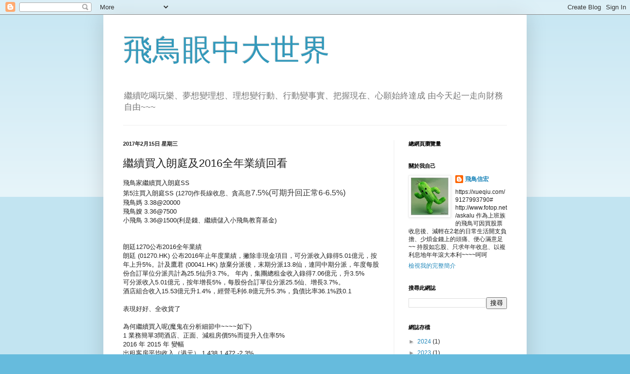

--- FILE ---
content_type: text/html; charset=UTF-8
request_url: http://aska-flybird.blogspot.com/2017/02/2016.html
body_size: 28420
content:
<!DOCTYPE html>
<html class='v2' dir='ltr' lang='zh-TW'>
<head>
<link href='https://www.blogger.com/static/v1/widgets/335934321-css_bundle_v2.css' rel='stylesheet' type='text/css'/>
<meta content='width=1100' name='viewport'/>
<meta content='text/html; charset=UTF-8' http-equiv='Content-Type'/>
<meta content='blogger' name='generator'/>
<link href='http://aska-flybird.blogspot.com/favicon.ico' rel='icon' type='image/x-icon'/>
<link href='http://aska-flybird.blogspot.com/2017/02/2016.html' rel='canonical'/>
<link rel="alternate" type="application/atom+xml" title="飛鳥眼中大世界 - Atom" href="http://aska-flybird.blogspot.com/feeds/posts/default" />
<link rel="alternate" type="application/rss+xml" title="飛鳥眼中大世界 - RSS" href="http://aska-flybird.blogspot.com/feeds/posts/default?alt=rss" />
<link rel="service.post" type="application/atom+xml" title="飛鳥眼中大世界 - Atom" href="https://www.blogger.com/feeds/7355187725649037537/posts/default" />

<link rel="alternate" type="application/atom+xml" title="飛鳥眼中大世界 - Atom" href="http://aska-flybird.blogspot.com/feeds/2055103339024894009/comments/default" />
<!--Can't find substitution for tag [blog.ieCssRetrofitLinks]-->
<link href='https://blogger.googleusercontent.com/img/b/R29vZ2xl/AVvXsEisqYJCMjQhztWc0Rg1KGHli8YUUlXFnmYte0CqIOCh_fdWjADNTxDJA_5eURGDbA6J6WOzVIHbR1-h6wq36SjNYun0VmzyRckqA1irnr_xFae8G_1QNOQ6zomXow0CoJPoY3RkNA0oB8rA/s320/1270-2016P1.jpg' rel='image_src'/>
<meta content='http://aska-flybird.blogspot.com/2017/02/2016.html' property='og:url'/>
<meta content='繼續買入朗庭及2016全年業績回看' property='og:title'/>
<meta content='飛鳥家繼續買入朗庭SS  第5注買入朗庭SS (1270)作長線收息、貪高息 7.5%(可期升回正常6-6.5%)  飛鳥媽 3.38@20000  飛鳥嫂 3.36@7500  小飛鳥 3.36@1500(利是錢、繼續儲入小飛鳥教育基金)    朗廷1270公布2016全年業績...' property='og:description'/>
<meta content='https://blogger.googleusercontent.com/img/b/R29vZ2xl/AVvXsEisqYJCMjQhztWc0Rg1KGHli8YUUlXFnmYte0CqIOCh_fdWjADNTxDJA_5eURGDbA6J6WOzVIHbR1-h6wq36SjNYun0VmzyRckqA1irnr_xFae8G_1QNOQ6zomXow0CoJPoY3RkNA0oB8rA/w1200-h630-p-k-no-nu/1270-2016P1.jpg' property='og:image'/>
<title>飛鳥眼中大世界: 繼續買入朗庭及2016全年業績回看</title>
<style id='page-skin-1' type='text/css'><!--
/*
-----------------------------------------------
Blogger Template Style
Name:     Simple
Designer: Blogger
URL:      www.blogger.com
----------------------------------------------- */
/* Content
----------------------------------------------- */
body {
font: normal normal 12px Arial, Tahoma, Helvetica, FreeSans, sans-serif;
color: #222222;
background: #66bbdd none repeat scroll top left;
padding: 0 40px 40px 40px;
}
html body .region-inner {
min-width: 0;
max-width: 100%;
width: auto;
}
h2 {
font-size: 22px;
}
a:link {
text-decoration:none;
color: #2288bb;
}
a:visited {
text-decoration:none;
color: #888888;
}
a:hover {
text-decoration:underline;
color: #33aaff;
}
.body-fauxcolumn-outer .fauxcolumn-inner {
background: transparent url(https://resources.blogblog.com/blogblog/data/1kt/simple/body_gradient_tile_light.png) repeat scroll top left;
_background-image: none;
}
.body-fauxcolumn-outer .cap-top {
position: absolute;
z-index: 1;
height: 400px;
width: 100%;
}
.body-fauxcolumn-outer .cap-top .cap-left {
width: 100%;
background: transparent url(https://resources.blogblog.com/blogblog/data/1kt/simple/gradients_light.png) repeat-x scroll top left;
_background-image: none;
}
.content-outer {
-moz-box-shadow: 0 0 40px rgba(0, 0, 0, .15);
-webkit-box-shadow: 0 0 5px rgba(0, 0, 0, .15);
-goog-ms-box-shadow: 0 0 10px #333333;
box-shadow: 0 0 40px rgba(0, 0, 0, .15);
margin-bottom: 1px;
}
.content-inner {
padding: 10px 10px;
}
.content-inner {
background-color: #ffffff;
}
/* Header
----------------------------------------------- */
.header-outer {
background: transparent none repeat-x scroll 0 -400px;
_background-image: none;
}
.Header h1 {
font: normal normal 60px Arial, Tahoma, Helvetica, FreeSans, sans-serif;
color: #3399bb;
text-shadow: -1px -1px 1px rgba(0, 0, 0, .2);
}
.Header h1 a {
color: #3399bb;
}
.Header .description {
font-size: 140%;
color: #777777;
}
.header-inner .Header .titlewrapper {
padding: 22px 30px;
}
.header-inner .Header .descriptionwrapper {
padding: 0 30px;
}
/* Tabs
----------------------------------------------- */
.tabs-inner .section:first-child {
border-top: 1px solid #eeeeee;
}
.tabs-inner .section:first-child ul {
margin-top: -1px;
border-top: 1px solid #eeeeee;
border-left: 0 solid #eeeeee;
border-right: 0 solid #eeeeee;
}
.tabs-inner .widget ul {
background: #f5f5f5 url(https://resources.blogblog.com/blogblog/data/1kt/simple/gradients_light.png) repeat-x scroll 0 -800px;
_background-image: none;
border-bottom: 1px solid #eeeeee;
margin-top: 0;
margin-left: -30px;
margin-right: -30px;
}
.tabs-inner .widget li a {
display: inline-block;
padding: .6em 1em;
font: normal normal 14px Arial, Tahoma, Helvetica, FreeSans, sans-serif;
color: #999999;
border-left: 1px solid #ffffff;
border-right: 1px solid #eeeeee;
}
.tabs-inner .widget li:first-child a {
border-left: none;
}
.tabs-inner .widget li.selected a, .tabs-inner .widget li a:hover {
color: #000000;
background-color: #eeeeee;
text-decoration: none;
}
/* Columns
----------------------------------------------- */
.main-outer {
border-top: 0 solid #eeeeee;
}
.fauxcolumn-left-outer .fauxcolumn-inner {
border-right: 1px solid #eeeeee;
}
.fauxcolumn-right-outer .fauxcolumn-inner {
border-left: 1px solid #eeeeee;
}
/* Headings
----------------------------------------------- */
div.widget > h2,
div.widget h2.title {
margin: 0 0 1em 0;
font: normal bold 11px Arial, Tahoma, Helvetica, FreeSans, sans-serif;
color: #000000;
}
/* Widgets
----------------------------------------------- */
.widget .zippy {
color: #999999;
text-shadow: 2px 2px 1px rgba(0, 0, 0, .1);
}
.widget .popular-posts ul {
list-style: none;
}
/* Posts
----------------------------------------------- */
h2.date-header {
font: normal bold 11px Arial, Tahoma, Helvetica, FreeSans, sans-serif;
}
.date-header span {
background-color: transparent;
color: #222222;
padding: inherit;
letter-spacing: inherit;
margin: inherit;
}
.main-inner {
padding-top: 30px;
padding-bottom: 30px;
}
.main-inner .column-center-inner {
padding: 0 15px;
}
.main-inner .column-center-inner .section {
margin: 0 15px;
}
.post {
margin: 0 0 25px 0;
}
h3.post-title, .comments h4 {
font: normal normal 22px Arial, Tahoma, Helvetica, FreeSans, sans-serif;
margin: .75em 0 0;
}
.post-body {
font-size: 110%;
line-height: 1.4;
position: relative;
}
.post-body img, .post-body .tr-caption-container, .Profile img, .Image img,
.BlogList .item-thumbnail img {
padding: 2px;
background: #ffffff;
border: 1px solid #eeeeee;
-moz-box-shadow: 1px 1px 5px rgba(0, 0, 0, .1);
-webkit-box-shadow: 1px 1px 5px rgba(0, 0, 0, .1);
box-shadow: 1px 1px 5px rgba(0, 0, 0, .1);
}
.post-body img, .post-body .tr-caption-container {
padding: 5px;
}
.post-body .tr-caption-container {
color: #222222;
}
.post-body .tr-caption-container img {
padding: 0;
background: transparent;
border: none;
-moz-box-shadow: 0 0 0 rgba(0, 0, 0, .1);
-webkit-box-shadow: 0 0 0 rgba(0, 0, 0, .1);
box-shadow: 0 0 0 rgba(0, 0, 0, .1);
}
.post-header {
margin: 0 0 1.5em;
line-height: 1.6;
font-size: 90%;
}
.post-footer {
margin: 20px -2px 0;
padding: 5px 10px;
color: #666666;
background-color: #f9f9f9;
border-bottom: 1px solid #eeeeee;
line-height: 1.6;
font-size: 90%;
}
#comments .comment-author {
padding-top: 1.5em;
border-top: 1px solid #eeeeee;
background-position: 0 1.5em;
}
#comments .comment-author:first-child {
padding-top: 0;
border-top: none;
}
.avatar-image-container {
margin: .2em 0 0;
}
#comments .avatar-image-container img {
border: 1px solid #eeeeee;
}
/* Comments
----------------------------------------------- */
.comments .comments-content .icon.blog-author {
background-repeat: no-repeat;
background-image: url([data-uri]);
}
.comments .comments-content .loadmore a {
border-top: 1px solid #999999;
border-bottom: 1px solid #999999;
}
.comments .comment-thread.inline-thread {
background-color: #f9f9f9;
}
.comments .continue {
border-top: 2px solid #999999;
}
/* Accents
---------------------------------------------- */
.section-columns td.columns-cell {
border-left: 1px solid #eeeeee;
}
.blog-pager {
background: transparent none no-repeat scroll top center;
}
.blog-pager-older-link, .home-link,
.blog-pager-newer-link {
background-color: #ffffff;
padding: 5px;
}
.footer-outer {
border-top: 0 dashed #bbbbbb;
}
/* Mobile
----------------------------------------------- */
body.mobile  {
background-size: auto;
}
.mobile .body-fauxcolumn-outer {
background: transparent none repeat scroll top left;
}
.mobile .body-fauxcolumn-outer .cap-top {
background-size: 100% auto;
}
.mobile .content-outer {
-webkit-box-shadow: 0 0 3px rgba(0, 0, 0, .15);
box-shadow: 0 0 3px rgba(0, 0, 0, .15);
}
.mobile .tabs-inner .widget ul {
margin-left: 0;
margin-right: 0;
}
.mobile .post {
margin: 0;
}
.mobile .main-inner .column-center-inner .section {
margin: 0;
}
.mobile .date-header span {
padding: 0.1em 10px;
margin: 0 -10px;
}
.mobile h3.post-title {
margin: 0;
}
.mobile .blog-pager {
background: transparent none no-repeat scroll top center;
}
.mobile .footer-outer {
border-top: none;
}
.mobile .main-inner, .mobile .footer-inner {
background-color: #ffffff;
}
.mobile-index-contents {
color: #222222;
}
.mobile-link-button {
background-color: #2288bb;
}
.mobile-link-button a:link, .mobile-link-button a:visited {
color: #ffffff;
}
.mobile .tabs-inner .section:first-child {
border-top: none;
}
.mobile .tabs-inner .PageList .widget-content {
background-color: #eeeeee;
color: #000000;
border-top: 1px solid #eeeeee;
border-bottom: 1px solid #eeeeee;
}
.mobile .tabs-inner .PageList .widget-content .pagelist-arrow {
border-left: 1px solid #eeeeee;
}

--></style>
<style id='template-skin-1' type='text/css'><!--
body {
min-width: 860px;
}
.content-outer, .content-fauxcolumn-outer, .region-inner {
min-width: 860px;
max-width: 860px;
_width: 860px;
}
.main-inner .columns {
padding-left: 0px;
padding-right: 260px;
}
.main-inner .fauxcolumn-center-outer {
left: 0px;
right: 260px;
/* IE6 does not respect left and right together */
_width: expression(this.parentNode.offsetWidth -
parseInt("0px") -
parseInt("260px") + 'px');
}
.main-inner .fauxcolumn-left-outer {
width: 0px;
}
.main-inner .fauxcolumn-right-outer {
width: 260px;
}
.main-inner .column-left-outer {
width: 0px;
right: 100%;
margin-left: -0px;
}
.main-inner .column-right-outer {
width: 260px;
margin-right: -260px;
}
#layout {
min-width: 0;
}
#layout .content-outer {
min-width: 0;
width: 800px;
}
#layout .region-inner {
min-width: 0;
width: auto;
}
body#layout div.add_widget {
padding: 8px;
}
body#layout div.add_widget a {
margin-left: 32px;
}
--></style>
<link href='https://www.blogger.com/dyn-css/authorization.css?targetBlogID=7355187725649037537&amp;zx=adfc6a68-da2b-4eed-883a-c0488f47d0f3' media='none' onload='if(media!=&#39;all&#39;)media=&#39;all&#39;' rel='stylesheet'/><noscript><link href='https://www.blogger.com/dyn-css/authorization.css?targetBlogID=7355187725649037537&amp;zx=adfc6a68-da2b-4eed-883a-c0488f47d0f3' rel='stylesheet'/></noscript>
<meta name='google-adsense-platform-account' content='ca-host-pub-1556223355139109'/>
<meta name='google-adsense-platform-domain' content='blogspot.com'/>

</head>
<body class='loading variant-pale'>
<div class='navbar section' id='navbar' name='導覽列'><div class='widget Navbar' data-version='1' id='Navbar1'><script type="text/javascript">
    function setAttributeOnload(object, attribute, val) {
      if(window.addEventListener) {
        window.addEventListener('load',
          function(){ object[attribute] = val; }, false);
      } else {
        window.attachEvent('onload', function(){ object[attribute] = val; });
      }
    }
  </script>
<div id="navbar-iframe-container"></div>
<script type="text/javascript" src="https://apis.google.com/js/platform.js"></script>
<script type="text/javascript">
      gapi.load("gapi.iframes:gapi.iframes.style.bubble", function() {
        if (gapi.iframes && gapi.iframes.getContext) {
          gapi.iframes.getContext().openChild({
              url: 'https://www.blogger.com/navbar/7355187725649037537?po\x3d2055103339024894009\x26origin\x3dhttp://aska-flybird.blogspot.com',
              where: document.getElementById("navbar-iframe-container"),
              id: "navbar-iframe"
          });
        }
      });
    </script><script type="text/javascript">
(function() {
var script = document.createElement('script');
script.type = 'text/javascript';
script.src = '//pagead2.googlesyndication.com/pagead/js/google_top_exp.js';
var head = document.getElementsByTagName('head')[0];
if (head) {
head.appendChild(script);
}})();
</script>
</div></div>
<div class='body-fauxcolumns'>
<div class='fauxcolumn-outer body-fauxcolumn-outer'>
<div class='cap-top'>
<div class='cap-left'></div>
<div class='cap-right'></div>
</div>
<div class='fauxborder-left'>
<div class='fauxborder-right'></div>
<div class='fauxcolumn-inner'>
</div>
</div>
<div class='cap-bottom'>
<div class='cap-left'></div>
<div class='cap-right'></div>
</div>
</div>
</div>
<div class='content'>
<div class='content-fauxcolumns'>
<div class='fauxcolumn-outer content-fauxcolumn-outer'>
<div class='cap-top'>
<div class='cap-left'></div>
<div class='cap-right'></div>
</div>
<div class='fauxborder-left'>
<div class='fauxborder-right'></div>
<div class='fauxcolumn-inner'>
</div>
</div>
<div class='cap-bottom'>
<div class='cap-left'></div>
<div class='cap-right'></div>
</div>
</div>
</div>
<div class='content-outer'>
<div class='content-cap-top cap-top'>
<div class='cap-left'></div>
<div class='cap-right'></div>
</div>
<div class='fauxborder-left content-fauxborder-left'>
<div class='fauxborder-right content-fauxborder-right'></div>
<div class='content-inner'>
<header>
<div class='header-outer'>
<div class='header-cap-top cap-top'>
<div class='cap-left'></div>
<div class='cap-right'></div>
</div>
<div class='fauxborder-left header-fauxborder-left'>
<div class='fauxborder-right header-fauxborder-right'></div>
<div class='region-inner header-inner'>
<div class='header section' id='header' name='標頭'><div class='widget Header' data-version='1' id='Header1'>
<div id='header-inner'>
<div class='titlewrapper'>
<h1 class='title'>
<a href='http://aska-flybird.blogspot.com/'>
飛鳥眼中大世界
</a>
</h1>
</div>
<div class='descriptionwrapper'>
<p class='description'><span>繼續吃喝玩樂&#12289;夢想變理想&#12289;理想變行動&#12289;行動變事實&#12289;把握現在&#12289;心願始終達成 由今天起一走向財務自由~~~</span></p>
</div>
</div>
</div></div>
</div>
</div>
<div class='header-cap-bottom cap-bottom'>
<div class='cap-left'></div>
<div class='cap-right'></div>
</div>
</div>
</header>
<div class='tabs-outer'>
<div class='tabs-cap-top cap-top'>
<div class='cap-left'></div>
<div class='cap-right'></div>
</div>
<div class='fauxborder-left tabs-fauxborder-left'>
<div class='fauxborder-right tabs-fauxborder-right'></div>
<div class='region-inner tabs-inner'>
<div class='tabs no-items section' id='crosscol' name='跨欄區'></div>
<div class='tabs no-items section' id='crosscol-overflow' name='Cross-Column 2'></div>
</div>
</div>
<div class='tabs-cap-bottom cap-bottom'>
<div class='cap-left'></div>
<div class='cap-right'></div>
</div>
</div>
<div class='main-outer'>
<div class='main-cap-top cap-top'>
<div class='cap-left'></div>
<div class='cap-right'></div>
</div>
<div class='fauxborder-left main-fauxborder-left'>
<div class='fauxborder-right main-fauxborder-right'></div>
<div class='region-inner main-inner'>
<div class='columns fauxcolumns'>
<div class='fauxcolumn-outer fauxcolumn-center-outer'>
<div class='cap-top'>
<div class='cap-left'></div>
<div class='cap-right'></div>
</div>
<div class='fauxborder-left'>
<div class='fauxborder-right'></div>
<div class='fauxcolumn-inner'>
</div>
</div>
<div class='cap-bottom'>
<div class='cap-left'></div>
<div class='cap-right'></div>
</div>
</div>
<div class='fauxcolumn-outer fauxcolumn-left-outer'>
<div class='cap-top'>
<div class='cap-left'></div>
<div class='cap-right'></div>
</div>
<div class='fauxborder-left'>
<div class='fauxborder-right'></div>
<div class='fauxcolumn-inner'>
</div>
</div>
<div class='cap-bottom'>
<div class='cap-left'></div>
<div class='cap-right'></div>
</div>
</div>
<div class='fauxcolumn-outer fauxcolumn-right-outer'>
<div class='cap-top'>
<div class='cap-left'></div>
<div class='cap-right'></div>
</div>
<div class='fauxborder-left'>
<div class='fauxborder-right'></div>
<div class='fauxcolumn-inner'>
</div>
</div>
<div class='cap-bottom'>
<div class='cap-left'></div>
<div class='cap-right'></div>
</div>
</div>
<!-- corrects IE6 width calculation -->
<div class='columns-inner'>
<div class='column-center-outer'>
<div class='column-center-inner'>
<div class='main section' id='main' name='主版面'><div class='widget Blog' data-version='1' id='Blog1'>
<div class='blog-posts hfeed'>

          <div class="date-outer">
        
<h2 class='date-header'><span>2017年2月15日 星期三</span></h2>

          <div class="date-posts">
        
<div class='post-outer'>
<div class='post hentry uncustomized-post-template' itemprop='blogPost' itemscope='itemscope' itemtype='http://schema.org/BlogPosting'>
<meta content='https://blogger.googleusercontent.com/img/b/R29vZ2xl/AVvXsEisqYJCMjQhztWc0Rg1KGHli8YUUlXFnmYte0CqIOCh_fdWjADNTxDJA_5eURGDbA6J6WOzVIHbR1-h6wq36SjNYun0VmzyRckqA1irnr_xFae8G_1QNOQ6zomXow0CoJPoY3RkNA0oB8rA/s320/1270-2016P1.jpg' itemprop='image_url'/>
<meta content='7355187725649037537' itemprop='blogId'/>
<meta content='2055103339024894009' itemprop='postId'/>
<a name='2055103339024894009'></a>
<h3 class='post-title entry-title' itemprop='name'>
繼續買入朗庭及2016全年業績回看
</h3>
<div class='post-header'>
<div class='post-header-line-1'></div>
</div>
<div class='post-body entry-content' id='post-body-2055103339024894009' itemprop='description articleBody'>
飛鳥家繼續買入朗庭SS<br />
第5注買入朗庭SS (1270)作長線收息&#12289;貪高息<span style="color: #333333; font-family: &quot;pingfang sc&quot; , &quot;helvetica neue&quot; , &quot;helvetica&quot; , , &quot;arial&quot; , sans-serif; font-size: 16px;">7.5%(可期升回正常6-6.5%)</span><br />
飛鳥媽 3.38@20000<br />
飛鳥嫂 3.36@7500<br />
小飛鳥 3.36@1500(利是錢&#12289;繼續儲入小飛鳥教育基金)<br />
<br />
<br />
朗廷1270公布2016全年業績<br />
朗廷 (01270.HK) 公布2016年止年度業績&#65292;撇除非現金項目&#65292;可分派收入錄得5.01億元&#65292;按年上升5%&#12290;計及鷹君 (00041.HK) 放棄分派後&#65292;末期分派13.8仙&#65292;連同中期分派&#65292;年度每股份合訂單位分派共計為25.5仙升3.7%&#12290; 年內&#65292;集團總租金收入錄得7.06億元&#65292;升3.5%<br />
可分派收入5.01億元&#65292;按年增長5%&#65292;每股份合訂單位分派25.5仙&#12289;增長3.7%&#12290;<br />
酒店組合收入15.53億元升1.4%&#65292;經營毛利6.8億元升5.3%&#65292;負債比率36.1%跌0.1<br />
<br />
表現好好&#12289;全收貨了<br />
<br />
為何繼續買入呢(魔鬼在分析細節中~~~~如下)<br />
1 業務簡單3間酒店&#12289;正面&#12289;減租房價5%而提升入住率5%<br />
2016 年 2015 年 變幅<br />
出租客房平均收入&#65288;港元&#65289; 1,438 1,472 -2.3%<br />
酒店組合收入 15.533億 15.314億 + 1.4%<br />
酒店組合毛利 6.796億 6.454億 +5.3%<br />
(酒店組合收入15.53億多0.22億&#12289;毛利6.8億元多了0.342億)<br />
可分派收入 5.01億 4.77億 +5.0% (2016又多了0.24億分派&#12289;拍手掌收貨)<br />
放棄分派前每股 24.2 港仙 23.3 港仙 +3.9%<br />
放棄分派後每股 25.5 港仙 24.6 港仙 +3.7%<br />
<br />
因為估計仍有高息約7.5% (正常合理值約6-6.5%&#12289;有上升空間)<br />
<br />
2 由於位置優質&#12289;2016平均入住率好高<br />
尖咀88%<br />
旺角90%<br />
油麻地96%<br />
(高於同行甲84%/乙89%<br />
朗廷酒店/498間客房 在廣東道海巷城旁<br />
康得思酒店/664間客房 在購物旺區&#65292;亦連接&#12300;朗豪坊&#12301;辦公大樓及商場物業<br />
逸東酒店/465間客房 在繁華幹道彌敦道上<br />
<br />
3 三間酒店仍是特價中&#12289;有上升加租房價空間<br />
尖沙咀$2092 朗廷酒店/498間客房 (減5%房價&#12289;提入住率加算超水準)<br />
旺角$1653 康得思酒店/664間客房 (減5%房價&#12289;提入住率加算超水準)<br />
油麻地$992 逸東酒店/465間客房 (走平價速銷&#65292;好聰明)在繁華幹道彌敦道上<br />
<br />
<br />
P.S.<br />
首先要多謝自由夢兄及藍冰的提點&#12289;真是高息為王的優質酒店股<br />
飛鳥家分別在2.85/2.87/3.05/3.07/3.11時密密吸這優質高息REITS酒店<br />
(雖則慢慢升&#12289;但飛鳥2.6時排時整週都入不到已升到2.8局追入)<br />
<br />
以往分享時睇過的BLOG文<br />
飛鳥媽買入朗庭SS 2.85@20000 /2016年8月9日<br />
http://aska-flybird.blogspot.hk/2016/08/ss-28520000.html<br />
<br />
詳細分析可以看藍冰兄博文<br />
2016/5/16 朗廷酒店投資(1270) 全年業績<br />
http://www.airmanblue.com/2016/05/20-may-16-1270.html<br />
<div>
<br /></div>
<div>
2017/3/31&nbsp;<span style="font-family: sans-serif;">朗廷酒店投資(1270) 全年業績</span><br />
http://www.airmanblue.com/2017/03/31-mar-17-1270.html#comment-form</div>
<div>
<br />
或財務自由夢兄博文<br />
2016/5/13 朗廷酒店SS分派分析<br />
http://adreamforfinancialfreedom.blogspot.hk/2016/05/ss_13.html<br />
2017/5/15 朗廷2016年全年業績<br />
http://adreamforfinancialfreedom.blogspot.hk/2017/02/2016.html#comment-form<br />
<div class="separator" style="clear: both; text-align: center;">
<a href="https://blogger.googleusercontent.com/img/b/R29vZ2xl/AVvXsEisqYJCMjQhztWc0Rg1KGHli8YUUlXFnmYte0CqIOCh_fdWjADNTxDJA_5eURGDbA6J6WOzVIHbR1-h6wq36SjNYun0VmzyRckqA1irnr_xFae8G_1QNOQ6zomXow0CoJPoY3RkNA0oB8rA/s1600/1270-2016P1.jpg" imageanchor="1" style="margin-left: 1em; margin-right: 1em;"><img border="0" height="320" src="https://blogger.googleusercontent.com/img/b/R29vZ2xl/AVvXsEisqYJCMjQhztWc0Rg1KGHli8YUUlXFnmYte0CqIOCh_fdWjADNTxDJA_5eURGDbA6J6WOzVIHbR1-h6wq36SjNYun0VmzyRckqA1irnr_xFae8G_1QNOQ6zomXow0CoJPoY3RkNA0oB8rA/s320/1270-2016P1.jpg" width="179" /></a></div>
<div class="separator" style="clear: both; text-align: center;">
<a href="https://blogger.googleusercontent.com/img/b/R29vZ2xl/AVvXsEgLYec0dywaBmPL1eRvupX6oaP0SVrqZBWq44BbLqDXnDglh38pY8RfhVB08abKn-AIY-cm395__nTrLMT_83l1xJ71rsCSIXaIEvPa1mIbNV2oOSmUI-CEScOWCVlcKG6fobweWevZb2gP/s1600/1270-2016P2.jpg" imageanchor="1" style="margin-left: 1em; margin-right: 1em;"><img border="0" height="320" src="https://blogger.googleusercontent.com/img/b/R29vZ2xl/AVvXsEgLYec0dywaBmPL1eRvupX6oaP0SVrqZBWq44BbLqDXnDglh38pY8RfhVB08abKn-AIY-cm395__nTrLMT_83l1xJ71rsCSIXaIEvPa1mIbNV2oOSmUI-CEScOWCVlcKG6fobweWevZb2gP/s320/1270-2016P2.jpg" width="179" /></a></div>
<div class="separator" style="clear: both; text-align: center;">
<a href="https://blogger.googleusercontent.com/img/b/R29vZ2xl/AVvXsEg-oGVbDE90DypbYoguVCR78OICHD670MOXmrWup8IL9iC7sfMo4BWohlPtApkZE1NJ_gNWFnubUu6EC3YOiFyfFdD_Md96qnHKy6XhXCsKqLxMAzpuC03wcoFjjp7Xo8bTWu3p5nFXBsyL/s1600/1270-2016P3.jpg" imageanchor="1" style="margin-left: 1em; margin-right: 1em;"><img border="0" height="320" src="https://blogger.googleusercontent.com/img/b/R29vZ2xl/AVvXsEg-oGVbDE90DypbYoguVCR78OICHD670MOXmrWup8IL9iC7sfMo4BWohlPtApkZE1NJ_gNWFnubUu6EC3YOiFyfFdD_Md96qnHKy6XhXCsKqLxMAzpuC03wcoFjjp7Xo8bTWu3p5nFXBsyL/s320/1270-2016P3.jpg" width="179" /></a></div>
<br /></div>
<div style='clear: both;'></div>
</div>
<div class='post-footer'>
<div class='post-footer-line post-footer-line-1'>
<span class='post-author vcard'>
張貼者&#65306;
<span class='fn' itemprop='author' itemscope='itemscope' itemtype='http://schema.org/Person'>
<meta content='https://www.blogger.com/profile/03449388259042220954' itemprop='url'/>
<a class='g-profile' href='https://www.blogger.com/profile/03449388259042220954' rel='author' title='author profile'>
<span itemprop='name'>飛鳥信宏</span>
</a>
</span>
</span>
<span class='post-timestamp'>
於
<meta content='http://aska-flybird.blogspot.com/2017/02/2016.html' itemprop='url'/>
<a class='timestamp-link' href='http://aska-flybird.blogspot.com/2017/02/2016.html' rel='bookmark' title='permanent link'><abbr class='published' itemprop='datePublished' title='2017-02-15T16:30:00+08:00'>下午4:30</abbr></a>
</span>
<span class='post-comment-link'>
</span>
<span class='post-icons'>
<span class='item-control blog-admin pid-2126091109'>
<a href='https://www.blogger.com/post-edit.g?blogID=7355187725649037537&postID=2055103339024894009&from=pencil' title='編輯文章'>
<img alt='' class='icon-action' height='18' src='https://resources.blogblog.com/img/icon18_edit_allbkg.gif' width='18'/>
</a>
</span>
</span>
<div class='post-share-buttons goog-inline-block'>
<a class='goog-inline-block share-button sb-email' href='https://www.blogger.com/share-post.g?blogID=7355187725649037537&postID=2055103339024894009&target=email' target='_blank' title='以電子郵件傳送這篇文章'><span class='share-button-link-text'>以電子郵件傳送這篇文章</span></a><a class='goog-inline-block share-button sb-blog' href='https://www.blogger.com/share-post.g?blogID=7355187725649037537&postID=2055103339024894009&target=blog' onclick='window.open(this.href, "_blank", "height=270,width=475"); return false;' target='_blank' title='BlogThis！'><span class='share-button-link-text'>BlogThis&#65281;</span></a><a class='goog-inline-block share-button sb-twitter' href='https://www.blogger.com/share-post.g?blogID=7355187725649037537&postID=2055103339024894009&target=twitter' target='_blank' title='分享至 X'><span class='share-button-link-text'>分享至 X</span></a><a class='goog-inline-block share-button sb-facebook' href='https://www.blogger.com/share-post.g?blogID=7355187725649037537&postID=2055103339024894009&target=facebook' onclick='window.open(this.href, "_blank", "height=430,width=640"); return false;' target='_blank' title='分享至 Facebook'><span class='share-button-link-text'>分享至 Facebook</span></a><a class='goog-inline-block share-button sb-pinterest' href='https://www.blogger.com/share-post.g?blogID=7355187725649037537&postID=2055103339024894009&target=pinterest' target='_blank' title='分享到 Pinterest'><span class='share-button-link-text'>分享到 Pinterest</span></a>
</div>
</div>
<div class='post-footer-line post-footer-line-2'>
<span class='post-labels'>
</span>
</div>
<div class='post-footer-line post-footer-line-3'>
<span class='post-location'>
</span>
</div>
</div>
</div>
<div class='comments' id='comments'>
<a name='comments'></a>
<h4>9 則留言:</h4>
<div class='comments-content'>
<script async='async' src='' type='text/javascript'></script>
<script type='text/javascript'>
    (function() {
      var items = null;
      var msgs = null;
      var config = {};

// <![CDATA[
      var cursor = null;
      if (items && items.length > 0) {
        cursor = parseInt(items[items.length - 1].timestamp) + 1;
      }

      var bodyFromEntry = function(entry) {
        var text = (entry &&
                    ((entry.content && entry.content.$t) ||
                     (entry.summary && entry.summary.$t))) ||
            '';
        if (entry && entry.gd$extendedProperty) {
          for (var k in entry.gd$extendedProperty) {
            if (entry.gd$extendedProperty[k].name == 'blogger.contentRemoved') {
              return '<span class="deleted-comment">' + text + '</span>';
            }
          }
        }
        return text;
      }

      var parse = function(data) {
        cursor = null;
        var comments = [];
        if (data && data.feed && data.feed.entry) {
          for (var i = 0, entry; entry = data.feed.entry[i]; i++) {
            var comment = {};
            // comment ID, parsed out of the original id format
            var id = /blog-(\d+).post-(\d+)/.exec(entry.id.$t);
            comment.id = id ? id[2] : null;
            comment.body = bodyFromEntry(entry);
            comment.timestamp = Date.parse(entry.published.$t) + '';
            if (entry.author && entry.author.constructor === Array) {
              var auth = entry.author[0];
              if (auth) {
                comment.author = {
                  name: (auth.name ? auth.name.$t : undefined),
                  profileUrl: (auth.uri ? auth.uri.$t : undefined),
                  avatarUrl: (auth.gd$image ? auth.gd$image.src : undefined)
                };
              }
            }
            if (entry.link) {
              if (entry.link[2]) {
                comment.link = comment.permalink = entry.link[2].href;
              }
              if (entry.link[3]) {
                var pid = /.*comments\/default\/(\d+)\?.*/.exec(entry.link[3].href);
                if (pid && pid[1]) {
                  comment.parentId = pid[1];
                }
              }
            }
            comment.deleteclass = 'item-control blog-admin';
            if (entry.gd$extendedProperty) {
              for (var k in entry.gd$extendedProperty) {
                if (entry.gd$extendedProperty[k].name == 'blogger.itemClass') {
                  comment.deleteclass += ' ' + entry.gd$extendedProperty[k].value;
                } else if (entry.gd$extendedProperty[k].name == 'blogger.displayTime') {
                  comment.displayTime = entry.gd$extendedProperty[k].value;
                }
              }
            }
            comments.push(comment);
          }
        }
        return comments;
      };

      var paginator = function(callback) {
        if (hasMore()) {
          var url = config.feed + '?alt=json&v=2&orderby=published&reverse=false&max-results=50';
          if (cursor) {
            url += '&published-min=' + new Date(cursor).toISOString();
          }
          window.bloggercomments = function(data) {
            var parsed = parse(data);
            cursor = parsed.length < 50 ? null
                : parseInt(parsed[parsed.length - 1].timestamp) + 1
            callback(parsed);
            window.bloggercomments = null;
          }
          url += '&callback=bloggercomments';
          var script = document.createElement('script');
          script.type = 'text/javascript';
          script.src = url;
          document.getElementsByTagName('head')[0].appendChild(script);
        }
      };
      var hasMore = function() {
        return !!cursor;
      };
      var getMeta = function(key, comment) {
        if ('iswriter' == key) {
          var matches = !!comment.author
              && comment.author.name == config.authorName
              && comment.author.profileUrl == config.authorUrl;
          return matches ? 'true' : '';
        } else if ('deletelink' == key) {
          return config.baseUri + '/comment/delete/'
               + config.blogId + '/' + comment.id;
        } else if ('deleteclass' == key) {
          return comment.deleteclass;
        }
        return '';
      };

      var replybox = null;
      var replyUrlParts = null;
      var replyParent = undefined;

      var onReply = function(commentId, domId) {
        if (replybox == null) {
          // lazily cache replybox, and adjust to suit this style:
          replybox = document.getElementById('comment-editor');
          if (replybox != null) {
            replybox.height = '250px';
            replybox.style.display = 'block';
            replyUrlParts = replybox.src.split('#');
          }
        }
        if (replybox && (commentId !== replyParent)) {
          replybox.src = '';
          document.getElementById(domId).insertBefore(replybox, null);
          replybox.src = replyUrlParts[0]
              + (commentId ? '&parentID=' + commentId : '')
              + '#' + replyUrlParts[1];
          replyParent = commentId;
        }
      };

      var hash = (window.location.hash || '#').substring(1);
      var startThread, targetComment;
      if (/^comment-form_/.test(hash)) {
        startThread = hash.substring('comment-form_'.length);
      } else if (/^c[0-9]+$/.test(hash)) {
        targetComment = hash.substring(1);
      }

      // Configure commenting API:
      var configJso = {
        'maxDepth': config.maxThreadDepth
      };
      var provider = {
        'id': config.postId,
        'data': items,
        'loadNext': paginator,
        'hasMore': hasMore,
        'getMeta': getMeta,
        'onReply': onReply,
        'rendered': true,
        'initComment': targetComment,
        'initReplyThread': startThread,
        'config': configJso,
        'messages': msgs
      };

      var render = function() {
        if (window.goog && window.goog.comments) {
          var holder = document.getElementById('comment-holder');
          window.goog.comments.render(holder, provider);
        }
      };

      // render now, or queue to render when library loads:
      if (window.goog && window.goog.comments) {
        render();
      } else {
        window.goog = window.goog || {};
        window.goog.comments = window.goog.comments || {};
        window.goog.comments.loadQueue = window.goog.comments.loadQueue || [];
        window.goog.comments.loadQueue.push(render);
      }
    })();
// ]]>
  </script>
<div id='comment-holder'>
<div class="comment-thread toplevel-thread"><ol id="top-ra"><li class="comment" id="c3473316257512613346"><div class="avatar-image-container"><img src="//blogger.googleusercontent.com/img/b/R29vZ2xl/AVvXsEhgNDm1AjIVHd8grTebrYGHIhaAOp_1gQd6XTp0hXhBx4re9VwR4GEUtGy-ZK0inwRgYPCqahzQDBTluocnfsMnRVpSc8Y8t7c1-8ZikCL5xSC5V76Cflvcuf3vAHpS8R0/s45-c/218586_201318005928_1.jpg" alt=""/></div><div class="comment-block"><div class="comment-header"><cite class="user"><a href="https://www.blogger.com/profile/01682303752755879971" rel="nofollow">價值投資者</a></cite><span class="icon user "></span><span class="datetime secondary-text"><a rel="nofollow" href="http://aska-flybird.blogspot.com/2017/02/2016.html?showComment=1487149405671#c3473316257512613346">2017年2月15日 下午5:03</a></span></div><p class="comment-content">鷹君的放棄收取安排如何&#65311;直至...</p><span class="comment-actions secondary-text"><a class="comment-reply" target="_self" data-comment-id="3473316257512613346">回覆</a><span class="item-control blog-admin blog-admin pid-1417645091"><a target="_self" href="https://www.blogger.com/comment/delete/7355187725649037537/3473316257512613346">刪除</a></span></span></div><div class="comment-replies"><div id="c3473316257512613346-rt" class="comment-thread inline-thread"><span class="thread-toggle thread-expanded"><span class="thread-arrow"></span><span class="thread-count"><a target="_self">回覆</a></span></span><ol id="c3473316257512613346-ra" class="thread-chrome thread-expanded"><div><li class="comment" id="c5858132908210093451"><div class="avatar-image-container"><img src="//blogger.googleusercontent.com/img/b/R29vZ2xl/AVvXsEgVSPJU5TXkj654Bis4DnekWnkt76RN1bsO68uvLrEOxre7TjXCHTY-TjjsmGkJBEq0hmCJs9CyYaKLWG9hlLQL91ZZkPUa1j97TFu7uOHReiZuvD3gfwO4Fi2aM53obGA/s45-c/FLYBIRD.jpg" alt=""/></div><div class="comment-block"><div class="comment-header"><cite class="user"><a href="https://www.blogger.com/profile/03449388259042220954" rel="nofollow">飛鳥信宏</a></cite><span class="icon user blog-author"></span><span class="datetime secondary-text"><a rel="nofollow" href="http://aska-flybird.blogspot.com/2017/02/2016.html?showComment=1487152381956#c5858132908210093451">2017年2月15日 下午5:53</a></span></div><p class="comment-content">價值兄&#65292;問題總是尖銳&#65292;好像到2018<br>其實不放棄分派只佔1.3仙&#65292;不是那麼大問題<br>詳細可參考2016/2015放不放棄分派業績如下<br>如果下年可提升3/4%至26.5或27,那你當25.5左右是正常價<br>放棄分派前每股 24.2 港仙 23.3 港仙 +3.9%<br>放棄分派後每股 25.5 港仙 24.6 港仙 +3.7%</p><span class="comment-actions secondary-text"><span class="item-control blog-admin blog-admin pid-2126091109"><a target="_self" href="https://www.blogger.com/comment/delete/7355187725649037537/5858132908210093451">刪除</a></span></span></div><div class="comment-replies"><div id="c5858132908210093451-rt" class="comment-thread inline-thread hidden"><span class="thread-toggle thread-expanded"><span class="thread-arrow"></span><span class="thread-count"><a target="_self">回覆</a></span></span><ol id="c5858132908210093451-ra" class="thread-chrome thread-expanded"><div></div><div id="c5858132908210093451-continue" class="continue"><a class="comment-reply" target="_self" data-comment-id="5858132908210093451">回覆</a></div></ol></div></div><div class="comment-replybox-single" id="c5858132908210093451-ce"></div></li><li class="comment" id="c1446534782162743964"><div class="avatar-image-container"><img src="//blogger.googleusercontent.com/img/b/R29vZ2xl/AVvXsEgVSPJU5TXkj654Bis4DnekWnkt76RN1bsO68uvLrEOxre7TjXCHTY-TjjsmGkJBEq0hmCJs9CyYaKLWG9hlLQL91ZZkPUa1j97TFu7uOHReiZuvD3gfwO4Fi2aM53obGA/s45-c/FLYBIRD.jpg" alt=""/></div><div class="comment-block"><div class="comment-header"><cite class="user"><a href="https://www.blogger.com/profile/03449388259042220954" rel="nofollow">飛鳥信宏</a></cite><span class="icon user blog-author"></span><span class="datetime secondary-text"><a rel="nofollow" href="http://aska-flybird.blogspot.com/2017/02/2016.html?showComment=1487320664029#c1446534782162743964">2017年2月17日 下午4:37</a></span></div><p class="comment-content">理論上2017年鷹君可放棄一半收錢&#12289;但我看大股東在$3.02-3.1仍增持&#12289;所以收股機會多點&#12289;此等做靚盤數會谷大分派餅過5億&#12289;那財技上也可以在同時推股價上6厘(手上的64%也可因此增帳不少)<br>P.S.<br>根據分派權利放棄契約&#65292;LHIL Assets Holdings Limited&#65288;&#12300;分派放棄&#12301;&#65289;股份合訂單位數目千個<br>上市日期至 2013 年12 月31 日 150,000<br>截至 2014 年12 月31 日止年度 150,000<br>截至 2015 年12 月31 日止年度 100,000<br>截至 2016 年12 月31 日止年度 100,000<br>截 至2017年12月31日止年度 50,000</p><span class="comment-actions secondary-text"><span class="item-control blog-admin blog-admin pid-2126091109"><a target="_self" href="https://www.blogger.com/comment/delete/7355187725649037537/1446534782162743964">刪除</a></span></span></div><div class="comment-replies"><div id="c1446534782162743964-rt" class="comment-thread inline-thread hidden"><span class="thread-toggle thread-expanded"><span class="thread-arrow"></span><span class="thread-count"><a target="_self">回覆</a></span></span><ol id="c1446534782162743964-ra" class="thread-chrome thread-expanded"><div></div><div id="c1446534782162743964-continue" class="continue"><a class="comment-reply" target="_self" data-comment-id="1446534782162743964">回覆</a></div></ol></div></div><div class="comment-replybox-single" id="c1446534782162743964-ce"></div></li></div><div id="c3473316257512613346-continue" class="continue"><a class="comment-reply" target="_self" data-comment-id="3473316257512613346">回覆</a></div></ol></div></div><div class="comment-replybox-single" id="c3473316257512613346-ce"></div></li><li class="comment" id="c1998225081195713021"><div class="avatar-image-container"><img src="//resources.blogblog.com/img/blank.gif" alt=""/></div><div class="comment-block"><div class="comment-header"><cite class="user">一良</cite><span class="icon user "></span><span class="datetime secondary-text"><a rel="nofollow" href="http://aska-flybird.blogspot.com/2017/02/2016.html?showComment=1487165289075#c1998225081195713021">2017年2月15日 晚上9:28</a></span></div><p class="comment-content">飛鳥兄&#65292;晚上好&#65281;<br><br>謝謝分享&#12290;<br><br>一良簡單D&#65292;入貨價高你小小&#65292;$2.97&#65292;<br><br>下次早DD出文喇~~哈哈&#65281;<br><br></p><span class="comment-actions secondary-text"><a class="comment-reply" target="_self" data-comment-id="1998225081195713021">回覆</a><span class="item-control blog-admin blog-admin pid-618951424"><a target="_self" href="https://www.blogger.com/comment/delete/7355187725649037537/1998225081195713021">刪除</a></span></span></div><div class="comment-replies"><div id="c1998225081195713021-rt" class="comment-thread inline-thread hidden"><span class="thread-toggle thread-expanded"><span class="thread-arrow"></span><span class="thread-count"><a target="_self">回覆</a></span></span><ol id="c1998225081195713021-ra" class="thread-chrome thread-expanded"><div></div><div id="c1998225081195713021-continue" class="continue"><a class="comment-reply" target="_self" data-comment-id="1998225081195713021">回覆</a></div></ol></div></div><div class="comment-replybox-single" id="c1998225081195713021-ce"></div></li><li class="comment" id="c7263269013943147026"><div class="avatar-image-container"><img src="//blogger.googleusercontent.com/img/b/R29vZ2xl/AVvXsEgVSPJU5TXkj654Bis4DnekWnkt76RN1bsO68uvLrEOxre7TjXCHTY-TjjsmGkJBEq0hmCJs9CyYaKLWG9hlLQL91ZZkPUa1j97TFu7uOHReiZuvD3gfwO4Fi2aM53obGA/s45-c/FLYBIRD.jpg" alt=""/></div><div class="comment-block"><div class="comment-header"><cite class="user"><a href="https://www.blogger.com/profile/03449388259042220954" rel="nofollow">飛鳥信宏</a></cite><span class="icon user blog-author"></span><span class="datetime secondary-text"><a rel="nofollow" href="http://aska-flybird.blogspot.com/2017/02/2016.html?showComment=1487311687838#c7263269013943147026">2017年2月17日 下午2:08</a></span></div><p class="comment-content">謝謝支持&#12289;繼續賺多點</p><span class="comment-actions secondary-text"><a class="comment-reply" target="_self" data-comment-id="7263269013943147026">回覆</a><span class="item-control blog-admin blog-admin pid-2126091109"><a target="_self" href="https://www.blogger.com/comment/delete/7355187725649037537/7263269013943147026">刪除</a></span></span></div><div class="comment-replies"><div id="c7263269013943147026-rt" class="comment-thread inline-thread hidden"><span class="thread-toggle thread-expanded"><span class="thread-arrow"></span><span class="thread-count"><a target="_self">回覆</a></span></span><ol id="c7263269013943147026-ra" class="thread-chrome thread-expanded"><div></div><div id="c7263269013943147026-continue" class="continue"><a class="comment-reply" target="_self" data-comment-id="7263269013943147026">回覆</a></div></ol></div></div><div class="comment-replybox-single" id="c7263269013943147026-ce"></div></li><li class="comment" id="c4400307168123857997"><div class="avatar-image-container"><img src="//resources.blogblog.com/img/blank.gif" alt=""/></div><div class="comment-block"><div class="comment-header"><cite class="user">匿名</cite><span class="icon user "></span><span class="datetime secondary-text"><a rel="nofollow" href="http://aska-flybird.blogspot.com/2017/02/2016.html?showComment=1487415278622#c4400307168123857997">2017年2月18日 下午6:54</a></span></div><p class="comment-content">support, 十分詳盡</p><span class="comment-actions secondary-text"><a class="comment-reply" target="_self" data-comment-id="4400307168123857997">回覆</a><span class="item-control blog-admin blog-admin pid-618951424"><a target="_self" href="https://www.blogger.com/comment/delete/7355187725649037537/4400307168123857997">刪除</a></span></span></div><div class="comment-replies"><div id="c4400307168123857997-rt" class="comment-thread inline-thread"><span class="thread-toggle thread-expanded"><span class="thread-arrow"></span><span class="thread-count"><a target="_self">回覆</a></span></span><ol id="c4400307168123857997-ra" class="thread-chrome thread-expanded"><div><li class="comment" id="c1388228209814295395"><div class="avatar-image-container"><img src="//blogger.googleusercontent.com/img/b/R29vZ2xl/AVvXsEgVSPJU5TXkj654Bis4DnekWnkt76RN1bsO68uvLrEOxre7TjXCHTY-TjjsmGkJBEq0hmCJs9CyYaKLWG9hlLQL91ZZkPUa1j97TFu7uOHReiZuvD3gfwO4Fi2aM53obGA/s45-c/FLYBIRD.jpg" alt=""/></div><div class="comment-block"><div class="comment-header"><cite class="user"><a href="https://www.blogger.com/profile/03449388259042220954" rel="nofollow">飛鳥信宏</a></cite><span class="icon user blog-author"></span><span class="datetime secondary-text"><a rel="nofollow" href="http://aska-flybird.blogspot.com/2017/02/2016.html?showComment=1487573464699#c1388228209814295395">2017年2月20日 下午2:51</a></span></div><p class="comment-content">都係跟自由夢兄學下野~~~REITS始終係你及藍冰兄係專家</p><span class="comment-actions secondary-text"><span class="item-control blog-admin blog-admin pid-2126091109"><a target="_self" href="https://www.blogger.com/comment/delete/7355187725649037537/1388228209814295395">刪除</a></span></span></div><div class="comment-replies"><div id="c1388228209814295395-rt" class="comment-thread inline-thread hidden"><span class="thread-toggle thread-expanded"><span class="thread-arrow"></span><span class="thread-count"><a target="_self">回覆</a></span></span><ol id="c1388228209814295395-ra" class="thread-chrome thread-expanded"><div></div><div id="c1388228209814295395-continue" class="continue"><a class="comment-reply" target="_self" data-comment-id="1388228209814295395">回覆</a></div></ol></div></div><div class="comment-replybox-single" id="c1388228209814295395-ce"></div></li></div><div id="c4400307168123857997-continue" class="continue"><a class="comment-reply" target="_self" data-comment-id="4400307168123857997">回覆</a></div></ol></div></div><div class="comment-replybox-single" id="c4400307168123857997-ce"></div></li><li class="comment" id="c8854666471647848831"><div class="avatar-image-container"><img src="//resources.blogblog.com/img/blank.gif" alt=""/></div><div class="comment-block"><div class="comment-header"><cite class="user">匿名</cite><span class="icon user "></span><span class="datetime secondary-text"><a rel="nofollow" href="http://aska-flybird.blogspot.com/2017/02/2016.html?showComment=1487725614566#c8854666471647848831">2017年2月22日 上午9:06</a></span></div><p class="comment-content">1270我入貨價&#65292;都係3元以上&#12290;謝謝分享&#12290;</p><span class="comment-actions secondary-text"><a class="comment-reply" target="_self" data-comment-id="8854666471647848831">回覆</a><span class="item-control blog-admin blog-admin pid-618951424"><a target="_self" href="https://www.blogger.com/comment/delete/7355187725649037537/8854666471647848831">刪除</a></span></span></div><div class="comment-replies"><div id="c8854666471647848831-rt" class="comment-thread inline-thread"><span class="thread-toggle thread-expanded"><span class="thread-arrow"></span><span class="thread-count"><a target="_self">回覆</a></span></span><ol id="c8854666471647848831-ra" class="thread-chrome thread-expanded"><div><li class="comment" id="c773578664624789017"><div class="avatar-image-container"><img src="//blogger.googleusercontent.com/img/b/R29vZ2xl/AVvXsEgVSPJU5TXkj654Bis4DnekWnkt76RN1bsO68uvLrEOxre7TjXCHTY-TjjsmGkJBEq0hmCJs9CyYaKLWG9hlLQL91ZZkPUa1j97TFu7uOHReiZuvD3gfwO4Fi2aM53obGA/s45-c/FLYBIRD.jpg" alt=""/></div><div class="comment-block"><div class="comment-header"><cite class="user"><a href="https://www.blogger.com/profile/03449388259042220954" rel="nofollow">飛鳥信宏</a></cite><span class="icon user blog-author"></span><span class="datetime secondary-text"><a rel="nofollow" href="http://aska-flybird.blogspot.com/2017/02/2016.html?showComment=1487821055492#c773578664624789017">2017年2月23日 上午11:37</a></span></div><p class="comment-content">謝謝支持</p><span class="comment-actions secondary-text"><span class="item-control blog-admin blog-admin pid-2126091109"><a target="_self" href="https://www.blogger.com/comment/delete/7355187725649037537/773578664624789017">刪除</a></span></span></div><div class="comment-replies"><div id="c773578664624789017-rt" class="comment-thread inline-thread hidden"><span class="thread-toggle thread-expanded"><span class="thread-arrow"></span><span class="thread-count"><a target="_self">回覆</a></span></span><ol id="c773578664624789017-ra" class="thread-chrome thread-expanded"><div></div><div id="c773578664624789017-continue" class="continue"><a class="comment-reply" target="_self" data-comment-id="773578664624789017">回覆</a></div></ol></div></div><div class="comment-replybox-single" id="c773578664624789017-ce"></div></li></div><div id="c8854666471647848831-continue" class="continue"><a class="comment-reply" target="_self" data-comment-id="8854666471647848831">回覆</a></div></ol></div></div><div class="comment-replybox-single" id="c8854666471647848831-ce"></div></li></ol><div id="top-continue" class="continue"><a class="comment-reply" target="_self">新增留言</a></div><div class="comment-replybox-thread" id="top-ce"></div><div class="loadmore hidden" data-post-id="2055103339024894009"><a target="_self">載入更多&#8230;</a></div></div>
</div>
</div>
<p class='comment-footer'>
<div class='comment-form'>
<a name='comment-form'></a>
<p>
</p>
<a href='https://www.blogger.com/comment/frame/7355187725649037537?po=2055103339024894009&hl=zh-TW&saa=85391&origin=http://aska-flybird.blogspot.com' id='comment-editor-src'></a>
<iframe allowtransparency='true' class='blogger-iframe-colorize blogger-comment-from-post' frameborder='0' height='410px' id='comment-editor' name='comment-editor' src='' width='100%'></iframe>
<script src='https://www.blogger.com/static/v1/jsbin/2830521187-comment_from_post_iframe.js' type='text/javascript'></script>
<script type='text/javascript'>
      BLOG_CMT_createIframe('https://www.blogger.com/rpc_relay.html');
    </script>
</div>
</p>
<div id='backlinks-container'>
<div id='Blog1_backlinks-container'>
</div>
</div>
</div>
</div>

        </div></div>
      
</div>
<div class='blog-pager' id='blog-pager'>
<span id='blog-pager-newer-link'>
<a class='blog-pager-newer-link' href='http://aska-flybird.blogspot.com/2017/02/24200.html' id='Blog1_blog-pager-newer-link' title='較新的文章'>較新的文章</a>
</span>
<span id='blog-pager-older-link'>
<a class='blog-pager-older-link' href='http://aska-flybird.blogspot.com/2017/02/688.html' id='Blog1_blog-pager-older-link' title='較舊的文章'>較舊的文章</a>
</span>
<a class='home-link' href='http://aska-flybird.blogspot.com/'>首頁</a>
</div>
<div class='clear'></div>
<div class='post-feeds'>
<div class='feed-links'>
訂閱&#65306;
<a class='feed-link' href='http://aska-flybird.blogspot.com/feeds/2055103339024894009/comments/default' target='_blank' type='application/atom+xml'>張貼留言 (Atom)</a>
</div>
</div>
</div></div>
</div>
</div>
<div class='column-left-outer'>
<div class='column-left-inner'>
<aside>
</aside>
</div>
</div>
<div class='column-right-outer'>
<div class='column-right-inner'>
<aside>
<div class='sidebar section' id='sidebar-right-1'><div class='widget Stats' data-version='1' id='Stats1'>
<h2>總網頁瀏覽量</h2>
<div class='widget-content'>
<div id='Stats1_content' style='display: none;'>
<span class='counter-wrapper text-counter-wrapper' id='Stats1_totalCount'>
</span>
<div class='clear'></div>
</div>
</div>
</div><div class='widget Profile' data-version='1' id='Profile1'>
<h2>關於我自己</h2>
<div class='widget-content'>
<a href='https://www.blogger.com/profile/03449388259042220954'><img alt='我的相片' class='profile-img' height='80' src='//blogger.googleusercontent.com/img/b/R29vZ2xl/AVvXsEgVSPJU5TXkj654Bis4DnekWnkt76RN1bsO68uvLrEOxre7TjXCHTY-TjjsmGkJBEq0hmCJs9CyYaKLWG9hlLQL91ZZkPUa1j97TFu7uOHReiZuvD3gfwO4Fi2aM53obGA/s113/FLYBIRD.jpg' width='80'/></a>
<dl class='profile-datablock'>
<dt class='profile-data'>
<a class='profile-name-link g-profile' href='https://www.blogger.com/profile/03449388259042220954' rel='author' style='background-image: url(//www.blogger.com/img/logo-16.png);'>
飛鳥信宏
</a>
</dt>
<dd class='profile-textblock'>https://xueqiu.com/9127993790#
http://www.fotop.net/askalu
作為上班族的飛鳥可因買股票收息後&#12289;減輕在2老的日常生活開支負擔&#12289;少煩金錢上的頭痛&#12289;便心滿意足~~ 持股如忘股&#12289;只求年年收息&#12289;以複利息地年年滾大本利~~~~呵呵</dd>
</dl>
<a class='profile-link' href='https://www.blogger.com/profile/03449388259042220954' rel='author'>檢視我的完整簡介</a>
<div class='clear'></div>
</div>
</div><div class='widget BlogSearch' data-version='1' id='BlogSearch1'>
<h2 class='title'>搜尋此網誌</h2>
<div class='widget-content'>
<div id='BlogSearch1_form'>
<form action='http://aska-flybird.blogspot.com/search' class='gsc-search-box' target='_top'>
<table cellpadding='0' cellspacing='0' class='gsc-search-box'>
<tbody>
<tr>
<td class='gsc-input'>
<input autocomplete='off' class='gsc-input' name='q' size='10' title='search' type='text' value=''/>
</td>
<td class='gsc-search-button'>
<input class='gsc-search-button' title='search' type='submit' value='搜尋'/>
</td>
</tr>
</tbody>
</table>
</form>
</div>
</div>
<div class='clear'></div>
</div><div class='widget BlogArchive' data-version='1' id='BlogArchive1'>
<h2>網誌存檔</h2>
<div class='widget-content'>
<div id='ArchiveList'>
<div id='BlogArchive1_ArchiveList'>
<ul class='hierarchy'>
<li class='archivedate collapsed'>
<a class='toggle' href='javascript:void(0)'>
<span class='zippy'>

        &#9658;&#160;
      
</span>
</a>
<a class='post-count-link' href='http://aska-flybird.blogspot.com/2024/'>
2024
</a>
<span class='post-count' dir='ltr'>(1)</span>
<ul class='hierarchy'>
<li class='archivedate collapsed'>
<a class='toggle' href='javascript:void(0)'>
<span class='zippy'>

        &#9658;&#160;
      
</span>
</a>
<a class='post-count-link' href='http://aska-flybird.blogspot.com/2024/06/'>
6月
</a>
<span class='post-count' dir='ltr'>(1)</span>
</li>
</ul>
</li>
</ul>
<ul class='hierarchy'>
<li class='archivedate collapsed'>
<a class='toggle' href='javascript:void(0)'>
<span class='zippy'>

        &#9658;&#160;
      
</span>
</a>
<a class='post-count-link' href='http://aska-flybird.blogspot.com/2023/'>
2023
</a>
<span class='post-count' dir='ltr'>(1)</span>
<ul class='hierarchy'>
<li class='archivedate collapsed'>
<a class='toggle' href='javascript:void(0)'>
<span class='zippy'>

        &#9658;&#160;
      
</span>
</a>
<a class='post-count-link' href='http://aska-flybird.blogspot.com/2023/07/'>
7月
</a>
<span class='post-count' dir='ltr'>(1)</span>
</li>
</ul>
</li>
</ul>
<ul class='hierarchy'>
<li class='archivedate collapsed'>
<a class='toggle' href='javascript:void(0)'>
<span class='zippy'>

        &#9658;&#160;
      
</span>
</a>
<a class='post-count-link' href='http://aska-flybird.blogspot.com/2022/'>
2022
</a>
<span class='post-count' dir='ltr'>(2)</span>
<ul class='hierarchy'>
<li class='archivedate collapsed'>
<a class='toggle' href='javascript:void(0)'>
<span class='zippy'>

        &#9658;&#160;
      
</span>
</a>
<a class='post-count-link' href='http://aska-flybird.blogspot.com/2022/07/'>
7月
</a>
<span class='post-count' dir='ltr'>(1)</span>
</li>
</ul>
<ul class='hierarchy'>
<li class='archivedate collapsed'>
<a class='toggle' href='javascript:void(0)'>
<span class='zippy'>

        &#9658;&#160;
      
</span>
</a>
<a class='post-count-link' href='http://aska-flybird.blogspot.com/2022/01/'>
1月
</a>
<span class='post-count' dir='ltr'>(1)</span>
</li>
</ul>
</li>
</ul>
<ul class='hierarchy'>
<li class='archivedate collapsed'>
<a class='toggle' href='javascript:void(0)'>
<span class='zippy'>

        &#9658;&#160;
      
</span>
</a>
<a class='post-count-link' href='http://aska-flybird.blogspot.com/2021/'>
2021
</a>
<span class='post-count' dir='ltr'>(3)</span>
<ul class='hierarchy'>
<li class='archivedate collapsed'>
<a class='toggle' href='javascript:void(0)'>
<span class='zippy'>

        &#9658;&#160;
      
</span>
</a>
<a class='post-count-link' href='http://aska-flybird.blogspot.com/2021/10/'>
10月
</a>
<span class='post-count' dir='ltr'>(1)</span>
</li>
</ul>
<ul class='hierarchy'>
<li class='archivedate collapsed'>
<a class='toggle' href='javascript:void(0)'>
<span class='zippy'>

        &#9658;&#160;
      
</span>
</a>
<a class='post-count-link' href='http://aska-flybird.blogspot.com/2021/02/'>
2月
</a>
<span class='post-count' dir='ltr'>(1)</span>
</li>
</ul>
<ul class='hierarchy'>
<li class='archivedate collapsed'>
<a class='toggle' href='javascript:void(0)'>
<span class='zippy'>

        &#9658;&#160;
      
</span>
</a>
<a class='post-count-link' href='http://aska-flybird.blogspot.com/2021/01/'>
1月
</a>
<span class='post-count' dir='ltr'>(1)</span>
</li>
</ul>
</li>
</ul>
<ul class='hierarchy'>
<li class='archivedate collapsed'>
<a class='toggle' href='javascript:void(0)'>
<span class='zippy'>

        &#9658;&#160;
      
</span>
</a>
<a class='post-count-link' href='http://aska-flybird.blogspot.com/2020/'>
2020
</a>
<span class='post-count' dir='ltr'>(7)</span>
<ul class='hierarchy'>
<li class='archivedate collapsed'>
<a class='toggle' href='javascript:void(0)'>
<span class='zippy'>

        &#9658;&#160;
      
</span>
</a>
<a class='post-count-link' href='http://aska-flybird.blogspot.com/2020/12/'>
12月
</a>
<span class='post-count' dir='ltr'>(1)</span>
</li>
</ul>
<ul class='hierarchy'>
<li class='archivedate collapsed'>
<a class='toggle' href='javascript:void(0)'>
<span class='zippy'>

        &#9658;&#160;
      
</span>
</a>
<a class='post-count-link' href='http://aska-flybird.blogspot.com/2020/10/'>
10月
</a>
<span class='post-count' dir='ltr'>(1)</span>
</li>
</ul>
<ul class='hierarchy'>
<li class='archivedate collapsed'>
<a class='toggle' href='javascript:void(0)'>
<span class='zippy'>

        &#9658;&#160;
      
</span>
</a>
<a class='post-count-link' href='http://aska-flybird.blogspot.com/2020/07/'>
7月
</a>
<span class='post-count' dir='ltr'>(2)</span>
</li>
</ul>
<ul class='hierarchy'>
<li class='archivedate collapsed'>
<a class='toggle' href='javascript:void(0)'>
<span class='zippy'>

        &#9658;&#160;
      
</span>
</a>
<a class='post-count-link' href='http://aska-flybird.blogspot.com/2020/04/'>
4月
</a>
<span class='post-count' dir='ltr'>(1)</span>
</li>
</ul>
<ul class='hierarchy'>
<li class='archivedate collapsed'>
<a class='toggle' href='javascript:void(0)'>
<span class='zippy'>

        &#9658;&#160;
      
</span>
</a>
<a class='post-count-link' href='http://aska-flybird.blogspot.com/2020/02/'>
2月
</a>
<span class='post-count' dir='ltr'>(1)</span>
</li>
</ul>
<ul class='hierarchy'>
<li class='archivedate collapsed'>
<a class='toggle' href='javascript:void(0)'>
<span class='zippy'>

        &#9658;&#160;
      
</span>
</a>
<a class='post-count-link' href='http://aska-flybird.blogspot.com/2020/01/'>
1月
</a>
<span class='post-count' dir='ltr'>(1)</span>
</li>
</ul>
</li>
</ul>
<ul class='hierarchy'>
<li class='archivedate collapsed'>
<a class='toggle' href='javascript:void(0)'>
<span class='zippy'>

        &#9658;&#160;
      
</span>
</a>
<a class='post-count-link' href='http://aska-flybird.blogspot.com/2019/'>
2019
</a>
<span class='post-count' dir='ltr'>(13)</span>
<ul class='hierarchy'>
<li class='archivedate collapsed'>
<a class='toggle' href='javascript:void(0)'>
<span class='zippy'>

        &#9658;&#160;
      
</span>
</a>
<a class='post-count-link' href='http://aska-flybird.blogspot.com/2019/10/'>
10月
</a>
<span class='post-count' dir='ltr'>(1)</span>
</li>
</ul>
<ul class='hierarchy'>
<li class='archivedate collapsed'>
<a class='toggle' href='javascript:void(0)'>
<span class='zippy'>

        &#9658;&#160;
      
</span>
</a>
<a class='post-count-link' href='http://aska-flybird.blogspot.com/2019/09/'>
9月
</a>
<span class='post-count' dir='ltr'>(2)</span>
</li>
</ul>
<ul class='hierarchy'>
<li class='archivedate collapsed'>
<a class='toggle' href='javascript:void(0)'>
<span class='zippy'>

        &#9658;&#160;
      
</span>
</a>
<a class='post-count-link' href='http://aska-flybird.blogspot.com/2019/08/'>
8月
</a>
<span class='post-count' dir='ltr'>(2)</span>
</li>
</ul>
<ul class='hierarchy'>
<li class='archivedate collapsed'>
<a class='toggle' href='javascript:void(0)'>
<span class='zippy'>

        &#9658;&#160;
      
</span>
</a>
<a class='post-count-link' href='http://aska-flybird.blogspot.com/2019/07/'>
7月
</a>
<span class='post-count' dir='ltr'>(1)</span>
</li>
</ul>
<ul class='hierarchy'>
<li class='archivedate collapsed'>
<a class='toggle' href='javascript:void(0)'>
<span class='zippy'>

        &#9658;&#160;
      
</span>
</a>
<a class='post-count-link' href='http://aska-flybird.blogspot.com/2019/06/'>
6月
</a>
<span class='post-count' dir='ltr'>(1)</span>
</li>
</ul>
<ul class='hierarchy'>
<li class='archivedate collapsed'>
<a class='toggle' href='javascript:void(0)'>
<span class='zippy'>

        &#9658;&#160;
      
</span>
</a>
<a class='post-count-link' href='http://aska-flybird.blogspot.com/2019/05/'>
5月
</a>
<span class='post-count' dir='ltr'>(1)</span>
</li>
</ul>
<ul class='hierarchy'>
<li class='archivedate collapsed'>
<a class='toggle' href='javascript:void(0)'>
<span class='zippy'>

        &#9658;&#160;
      
</span>
</a>
<a class='post-count-link' href='http://aska-flybird.blogspot.com/2019/04/'>
4月
</a>
<span class='post-count' dir='ltr'>(1)</span>
</li>
</ul>
<ul class='hierarchy'>
<li class='archivedate collapsed'>
<a class='toggle' href='javascript:void(0)'>
<span class='zippy'>

        &#9658;&#160;
      
</span>
</a>
<a class='post-count-link' href='http://aska-flybird.blogspot.com/2019/03/'>
3月
</a>
<span class='post-count' dir='ltr'>(2)</span>
</li>
</ul>
<ul class='hierarchy'>
<li class='archivedate collapsed'>
<a class='toggle' href='javascript:void(0)'>
<span class='zippy'>

        &#9658;&#160;
      
</span>
</a>
<a class='post-count-link' href='http://aska-flybird.blogspot.com/2019/02/'>
2月
</a>
<span class='post-count' dir='ltr'>(1)</span>
</li>
</ul>
<ul class='hierarchy'>
<li class='archivedate collapsed'>
<a class='toggle' href='javascript:void(0)'>
<span class='zippy'>

        &#9658;&#160;
      
</span>
</a>
<a class='post-count-link' href='http://aska-flybird.blogspot.com/2019/01/'>
1月
</a>
<span class='post-count' dir='ltr'>(1)</span>
</li>
</ul>
</li>
</ul>
<ul class='hierarchy'>
<li class='archivedate collapsed'>
<a class='toggle' href='javascript:void(0)'>
<span class='zippy'>

        &#9658;&#160;
      
</span>
</a>
<a class='post-count-link' href='http://aska-flybird.blogspot.com/2018/'>
2018
</a>
<span class='post-count' dir='ltr'>(11)</span>
<ul class='hierarchy'>
<li class='archivedate collapsed'>
<a class='toggle' href='javascript:void(0)'>
<span class='zippy'>

        &#9658;&#160;
      
</span>
</a>
<a class='post-count-link' href='http://aska-flybird.blogspot.com/2018/12/'>
12月
</a>
<span class='post-count' dir='ltr'>(1)</span>
</li>
</ul>
<ul class='hierarchy'>
<li class='archivedate collapsed'>
<a class='toggle' href='javascript:void(0)'>
<span class='zippy'>

        &#9658;&#160;
      
</span>
</a>
<a class='post-count-link' href='http://aska-flybird.blogspot.com/2018/10/'>
10月
</a>
<span class='post-count' dir='ltr'>(1)</span>
</li>
</ul>
<ul class='hierarchy'>
<li class='archivedate collapsed'>
<a class='toggle' href='javascript:void(0)'>
<span class='zippy'>

        &#9658;&#160;
      
</span>
</a>
<a class='post-count-link' href='http://aska-flybird.blogspot.com/2018/07/'>
7月
</a>
<span class='post-count' dir='ltr'>(1)</span>
</li>
</ul>
<ul class='hierarchy'>
<li class='archivedate collapsed'>
<a class='toggle' href='javascript:void(0)'>
<span class='zippy'>

        &#9658;&#160;
      
</span>
</a>
<a class='post-count-link' href='http://aska-flybird.blogspot.com/2018/06/'>
6月
</a>
<span class='post-count' dir='ltr'>(1)</span>
</li>
</ul>
<ul class='hierarchy'>
<li class='archivedate collapsed'>
<a class='toggle' href='javascript:void(0)'>
<span class='zippy'>

        &#9658;&#160;
      
</span>
</a>
<a class='post-count-link' href='http://aska-flybird.blogspot.com/2018/04/'>
4月
</a>
<span class='post-count' dir='ltr'>(1)</span>
</li>
</ul>
<ul class='hierarchy'>
<li class='archivedate collapsed'>
<a class='toggle' href='javascript:void(0)'>
<span class='zippy'>

        &#9658;&#160;
      
</span>
</a>
<a class='post-count-link' href='http://aska-flybird.blogspot.com/2018/03/'>
3月
</a>
<span class='post-count' dir='ltr'>(2)</span>
</li>
</ul>
<ul class='hierarchy'>
<li class='archivedate collapsed'>
<a class='toggle' href='javascript:void(0)'>
<span class='zippy'>

        &#9658;&#160;
      
</span>
</a>
<a class='post-count-link' href='http://aska-flybird.blogspot.com/2018/02/'>
2月
</a>
<span class='post-count' dir='ltr'>(2)</span>
</li>
</ul>
<ul class='hierarchy'>
<li class='archivedate collapsed'>
<a class='toggle' href='javascript:void(0)'>
<span class='zippy'>

        &#9658;&#160;
      
</span>
</a>
<a class='post-count-link' href='http://aska-flybird.blogspot.com/2018/01/'>
1月
</a>
<span class='post-count' dir='ltr'>(2)</span>
</li>
</ul>
</li>
</ul>
<ul class='hierarchy'>
<li class='archivedate expanded'>
<a class='toggle' href='javascript:void(0)'>
<span class='zippy toggle-open'>

        &#9660;&#160;
      
</span>
</a>
<a class='post-count-link' href='http://aska-flybird.blogspot.com/2017/'>
2017
</a>
<span class='post-count' dir='ltr'>(17)</span>
<ul class='hierarchy'>
<li class='archivedate collapsed'>
<a class='toggle' href='javascript:void(0)'>
<span class='zippy'>

        &#9658;&#160;
      
</span>
</a>
<a class='post-count-link' href='http://aska-flybird.blogspot.com/2017/11/'>
11月
</a>
<span class='post-count' dir='ltr'>(3)</span>
</li>
</ul>
<ul class='hierarchy'>
<li class='archivedate collapsed'>
<a class='toggle' href='javascript:void(0)'>
<span class='zippy'>

        &#9658;&#160;
      
</span>
</a>
<a class='post-count-link' href='http://aska-flybird.blogspot.com/2017/10/'>
10月
</a>
<span class='post-count' dir='ltr'>(2)</span>
</li>
</ul>
<ul class='hierarchy'>
<li class='archivedate collapsed'>
<a class='toggle' href='javascript:void(0)'>
<span class='zippy'>

        &#9658;&#160;
      
</span>
</a>
<a class='post-count-link' href='http://aska-flybird.blogspot.com/2017/08/'>
8月
</a>
<span class='post-count' dir='ltr'>(3)</span>
</li>
</ul>
<ul class='hierarchy'>
<li class='archivedate collapsed'>
<a class='toggle' href='javascript:void(0)'>
<span class='zippy'>

        &#9658;&#160;
      
</span>
</a>
<a class='post-count-link' href='http://aska-flybird.blogspot.com/2017/07/'>
7月
</a>
<span class='post-count' dir='ltr'>(2)</span>
</li>
</ul>
<ul class='hierarchy'>
<li class='archivedate collapsed'>
<a class='toggle' href='javascript:void(0)'>
<span class='zippy'>

        &#9658;&#160;
      
</span>
</a>
<a class='post-count-link' href='http://aska-flybird.blogspot.com/2017/06/'>
6月
</a>
<span class='post-count' dir='ltr'>(1)</span>
</li>
</ul>
<ul class='hierarchy'>
<li class='archivedate collapsed'>
<a class='toggle' href='javascript:void(0)'>
<span class='zippy'>

        &#9658;&#160;
      
</span>
</a>
<a class='post-count-link' href='http://aska-flybird.blogspot.com/2017/05/'>
5月
</a>
<span class='post-count' dir='ltr'>(1)</span>
</li>
</ul>
<ul class='hierarchy'>
<li class='archivedate collapsed'>
<a class='toggle' href='javascript:void(0)'>
<span class='zippy'>

        &#9658;&#160;
      
</span>
</a>
<a class='post-count-link' href='http://aska-flybird.blogspot.com/2017/04/'>
4月
</a>
<span class='post-count' dir='ltr'>(1)</span>
</li>
</ul>
<ul class='hierarchy'>
<li class='archivedate collapsed'>
<a class='toggle' href='javascript:void(0)'>
<span class='zippy'>

        &#9658;&#160;
      
</span>
</a>
<a class='post-count-link' href='http://aska-flybird.blogspot.com/2017/03/'>
3月
</a>
<span class='post-count' dir='ltr'>(1)</span>
</li>
</ul>
<ul class='hierarchy'>
<li class='archivedate expanded'>
<a class='toggle' href='javascript:void(0)'>
<span class='zippy toggle-open'>

        &#9660;&#160;
      
</span>
</a>
<a class='post-count-link' href='http://aska-flybird.blogspot.com/2017/02/'>
2月
</a>
<span class='post-count' dir='ltr'>(3)</span>
<ul class='posts'>
<li><a href='http://aska-flybird.blogspot.com/2017/02/24200.html'>24200減持點建行農行&#12289;繼續全家朗庭</a></li>
<li><a href='http://aska-flybird.blogspot.com/2017/02/2016.html'>繼續買入朗庭及2016全年業績回看</a></li>
<li><a href='http://aska-flybird.blogspot.com/2017/02/688.html'>轉眼又到雞年&#12289;檢討一下飛鳥重倉的內房688中國海外</a></li>
</ul>
</li>
</ul>
</li>
</ul>
<ul class='hierarchy'>
<li class='archivedate collapsed'>
<a class='toggle' href='javascript:void(0)'>
<span class='zippy'>

        &#9658;&#160;
      
</span>
</a>
<a class='post-count-link' href='http://aska-flybird.blogspot.com/2016/'>
2016
</a>
<span class='post-count' dir='ltr'>(29)</span>
<ul class='hierarchy'>
<li class='archivedate collapsed'>
<a class='toggle' href='javascript:void(0)'>
<span class='zippy'>

        &#9658;&#160;
      
</span>
</a>
<a class='post-count-link' href='http://aska-flybird.blogspot.com/2016/12/'>
12月
</a>
<span class='post-count' dir='ltr'>(2)</span>
</li>
</ul>
<ul class='hierarchy'>
<li class='archivedate collapsed'>
<a class='toggle' href='javascript:void(0)'>
<span class='zippy'>

        &#9658;&#160;
      
</span>
</a>
<a class='post-count-link' href='http://aska-flybird.blogspot.com/2016/11/'>
11月
</a>
<span class='post-count' dir='ltr'>(3)</span>
</li>
</ul>
<ul class='hierarchy'>
<li class='archivedate collapsed'>
<a class='toggle' href='javascript:void(0)'>
<span class='zippy'>

        &#9658;&#160;
      
</span>
</a>
<a class='post-count-link' href='http://aska-flybird.blogspot.com/2016/10/'>
10月
</a>
<span class='post-count' dir='ltr'>(2)</span>
</li>
</ul>
<ul class='hierarchy'>
<li class='archivedate collapsed'>
<a class='toggle' href='javascript:void(0)'>
<span class='zippy'>

        &#9658;&#160;
      
</span>
</a>
<a class='post-count-link' href='http://aska-flybird.blogspot.com/2016/09/'>
9月
</a>
<span class='post-count' dir='ltr'>(1)</span>
</li>
</ul>
<ul class='hierarchy'>
<li class='archivedate collapsed'>
<a class='toggle' href='javascript:void(0)'>
<span class='zippy'>

        &#9658;&#160;
      
</span>
</a>
<a class='post-count-link' href='http://aska-flybird.blogspot.com/2016/08/'>
8月
</a>
<span class='post-count' dir='ltr'>(4)</span>
</li>
</ul>
<ul class='hierarchy'>
<li class='archivedate collapsed'>
<a class='toggle' href='javascript:void(0)'>
<span class='zippy'>

        &#9658;&#160;
      
</span>
</a>
<a class='post-count-link' href='http://aska-flybird.blogspot.com/2016/07/'>
7月
</a>
<span class='post-count' dir='ltr'>(4)</span>
</li>
</ul>
<ul class='hierarchy'>
<li class='archivedate collapsed'>
<a class='toggle' href='javascript:void(0)'>
<span class='zippy'>

        &#9658;&#160;
      
</span>
</a>
<a class='post-count-link' href='http://aska-flybird.blogspot.com/2016/06/'>
6月
</a>
<span class='post-count' dir='ltr'>(1)</span>
</li>
</ul>
<ul class='hierarchy'>
<li class='archivedate collapsed'>
<a class='toggle' href='javascript:void(0)'>
<span class='zippy'>

        &#9658;&#160;
      
</span>
</a>
<a class='post-count-link' href='http://aska-flybird.blogspot.com/2016/05/'>
5月
</a>
<span class='post-count' dir='ltr'>(3)</span>
</li>
</ul>
<ul class='hierarchy'>
<li class='archivedate collapsed'>
<a class='toggle' href='javascript:void(0)'>
<span class='zippy'>

        &#9658;&#160;
      
</span>
</a>
<a class='post-count-link' href='http://aska-flybird.blogspot.com/2016/04/'>
4月
</a>
<span class='post-count' dir='ltr'>(1)</span>
</li>
</ul>
<ul class='hierarchy'>
<li class='archivedate collapsed'>
<a class='toggle' href='javascript:void(0)'>
<span class='zippy'>

        &#9658;&#160;
      
</span>
</a>
<a class='post-count-link' href='http://aska-flybird.blogspot.com/2016/03/'>
3月
</a>
<span class='post-count' dir='ltr'>(4)</span>
</li>
</ul>
<ul class='hierarchy'>
<li class='archivedate collapsed'>
<a class='toggle' href='javascript:void(0)'>
<span class='zippy'>

        &#9658;&#160;
      
</span>
</a>
<a class='post-count-link' href='http://aska-flybird.blogspot.com/2016/02/'>
2月
</a>
<span class='post-count' dir='ltr'>(2)</span>
</li>
</ul>
<ul class='hierarchy'>
<li class='archivedate collapsed'>
<a class='toggle' href='javascript:void(0)'>
<span class='zippy'>

        &#9658;&#160;
      
</span>
</a>
<a class='post-count-link' href='http://aska-flybird.blogspot.com/2016/01/'>
1月
</a>
<span class='post-count' dir='ltr'>(2)</span>
</li>
</ul>
</li>
</ul>
<ul class='hierarchy'>
<li class='archivedate collapsed'>
<a class='toggle' href='javascript:void(0)'>
<span class='zippy'>

        &#9658;&#160;
      
</span>
</a>
<a class='post-count-link' href='http://aska-flybird.blogspot.com/2015/'>
2015
</a>
<span class='post-count' dir='ltr'>(24)</span>
<ul class='hierarchy'>
<li class='archivedate collapsed'>
<a class='toggle' href='javascript:void(0)'>
<span class='zippy'>

        &#9658;&#160;
      
</span>
</a>
<a class='post-count-link' href='http://aska-flybird.blogspot.com/2015/12/'>
12月
</a>
<span class='post-count' dir='ltr'>(3)</span>
</li>
</ul>
<ul class='hierarchy'>
<li class='archivedate collapsed'>
<a class='toggle' href='javascript:void(0)'>
<span class='zippy'>

        &#9658;&#160;
      
</span>
</a>
<a class='post-count-link' href='http://aska-flybird.blogspot.com/2015/11/'>
11月
</a>
<span class='post-count' dir='ltr'>(3)</span>
</li>
</ul>
<ul class='hierarchy'>
<li class='archivedate collapsed'>
<a class='toggle' href='javascript:void(0)'>
<span class='zippy'>

        &#9658;&#160;
      
</span>
</a>
<a class='post-count-link' href='http://aska-flybird.blogspot.com/2015/10/'>
10月
</a>
<span class='post-count' dir='ltr'>(2)</span>
</li>
</ul>
<ul class='hierarchy'>
<li class='archivedate collapsed'>
<a class='toggle' href='javascript:void(0)'>
<span class='zippy'>

        &#9658;&#160;
      
</span>
</a>
<a class='post-count-link' href='http://aska-flybird.blogspot.com/2015/09/'>
9月
</a>
<span class='post-count' dir='ltr'>(2)</span>
</li>
</ul>
<ul class='hierarchy'>
<li class='archivedate collapsed'>
<a class='toggle' href='javascript:void(0)'>
<span class='zippy'>

        &#9658;&#160;
      
</span>
</a>
<a class='post-count-link' href='http://aska-flybird.blogspot.com/2015/08/'>
8月
</a>
<span class='post-count' dir='ltr'>(4)</span>
</li>
</ul>
<ul class='hierarchy'>
<li class='archivedate collapsed'>
<a class='toggle' href='javascript:void(0)'>
<span class='zippy'>

        &#9658;&#160;
      
</span>
</a>
<a class='post-count-link' href='http://aska-flybird.blogspot.com/2015/07/'>
7月
</a>
<span class='post-count' dir='ltr'>(1)</span>
</li>
</ul>
<ul class='hierarchy'>
<li class='archivedate collapsed'>
<a class='toggle' href='javascript:void(0)'>
<span class='zippy'>

        &#9658;&#160;
      
</span>
</a>
<a class='post-count-link' href='http://aska-flybird.blogspot.com/2015/05/'>
5月
</a>
<span class='post-count' dir='ltr'>(2)</span>
</li>
</ul>
<ul class='hierarchy'>
<li class='archivedate collapsed'>
<a class='toggle' href='javascript:void(0)'>
<span class='zippy'>

        &#9658;&#160;
      
</span>
</a>
<a class='post-count-link' href='http://aska-flybird.blogspot.com/2015/04/'>
4月
</a>
<span class='post-count' dir='ltr'>(2)</span>
</li>
</ul>
<ul class='hierarchy'>
<li class='archivedate collapsed'>
<a class='toggle' href='javascript:void(0)'>
<span class='zippy'>

        &#9658;&#160;
      
</span>
</a>
<a class='post-count-link' href='http://aska-flybird.blogspot.com/2015/03/'>
3月
</a>
<span class='post-count' dir='ltr'>(2)</span>
</li>
</ul>
<ul class='hierarchy'>
<li class='archivedate collapsed'>
<a class='toggle' href='javascript:void(0)'>
<span class='zippy'>

        &#9658;&#160;
      
</span>
</a>
<a class='post-count-link' href='http://aska-flybird.blogspot.com/2015/02/'>
2月
</a>
<span class='post-count' dir='ltr'>(1)</span>
</li>
</ul>
<ul class='hierarchy'>
<li class='archivedate collapsed'>
<a class='toggle' href='javascript:void(0)'>
<span class='zippy'>

        &#9658;&#160;
      
</span>
</a>
<a class='post-count-link' href='http://aska-flybird.blogspot.com/2015/01/'>
1月
</a>
<span class='post-count' dir='ltr'>(2)</span>
</li>
</ul>
</li>
</ul>
<ul class='hierarchy'>
<li class='archivedate collapsed'>
<a class='toggle' href='javascript:void(0)'>
<span class='zippy'>

        &#9658;&#160;
      
</span>
</a>
<a class='post-count-link' href='http://aska-flybird.blogspot.com/2014/'>
2014
</a>
<span class='post-count' dir='ltr'>(5)</span>
<ul class='hierarchy'>
<li class='archivedate collapsed'>
<a class='toggle' href='javascript:void(0)'>
<span class='zippy'>

        &#9658;&#160;
      
</span>
</a>
<a class='post-count-link' href='http://aska-flybird.blogspot.com/2014/12/'>
12月
</a>
<span class='post-count' dir='ltr'>(3)</span>
</li>
</ul>
<ul class='hierarchy'>
<li class='archivedate collapsed'>
<a class='toggle' href='javascript:void(0)'>
<span class='zippy'>

        &#9658;&#160;
      
</span>
</a>
<a class='post-count-link' href='http://aska-flybird.blogspot.com/2014/08/'>
8月
</a>
<span class='post-count' dir='ltr'>(1)</span>
</li>
</ul>
<ul class='hierarchy'>
<li class='archivedate collapsed'>
<a class='toggle' href='javascript:void(0)'>
<span class='zippy'>

        &#9658;&#160;
      
</span>
</a>
<a class='post-count-link' href='http://aska-flybird.blogspot.com/2014/03/'>
3月
</a>
<span class='post-count' dir='ltr'>(1)</span>
</li>
</ul>
</li>
</ul>
<ul class='hierarchy'>
<li class='archivedate collapsed'>
<a class='toggle' href='javascript:void(0)'>
<span class='zippy'>

        &#9658;&#160;
      
</span>
</a>
<a class='post-count-link' href='http://aska-flybird.blogspot.com/2013/'>
2013
</a>
<span class='post-count' dir='ltr'>(8)</span>
<ul class='hierarchy'>
<li class='archivedate collapsed'>
<a class='toggle' href='javascript:void(0)'>
<span class='zippy'>

        &#9658;&#160;
      
</span>
</a>
<a class='post-count-link' href='http://aska-flybird.blogspot.com/2013/09/'>
9月
</a>
<span class='post-count' dir='ltr'>(1)</span>
</li>
</ul>
<ul class='hierarchy'>
<li class='archivedate collapsed'>
<a class='toggle' href='javascript:void(0)'>
<span class='zippy'>

        &#9658;&#160;
      
</span>
</a>
<a class='post-count-link' href='http://aska-flybird.blogspot.com/2013/08/'>
8月
</a>
<span class='post-count' dir='ltr'>(2)</span>
</li>
</ul>
<ul class='hierarchy'>
<li class='archivedate collapsed'>
<a class='toggle' href='javascript:void(0)'>
<span class='zippy'>

        &#9658;&#160;
      
</span>
</a>
<a class='post-count-link' href='http://aska-flybird.blogspot.com/2013/07/'>
7月
</a>
<span class='post-count' dir='ltr'>(1)</span>
</li>
</ul>
<ul class='hierarchy'>
<li class='archivedate collapsed'>
<a class='toggle' href='javascript:void(0)'>
<span class='zippy'>

        &#9658;&#160;
      
</span>
</a>
<a class='post-count-link' href='http://aska-flybird.blogspot.com/2013/04/'>
4月
</a>
<span class='post-count' dir='ltr'>(3)</span>
</li>
</ul>
<ul class='hierarchy'>
<li class='archivedate collapsed'>
<a class='toggle' href='javascript:void(0)'>
<span class='zippy'>

        &#9658;&#160;
      
</span>
</a>
<a class='post-count-link' href='http://aska-flybird.blogspot.com/2013/03/'>
3月
</a>
<span class='post-count' dir='ltr'>(1)</span>
</li>
</ul>
</li>
</ul>
<ul class='hierarchy'>
<li class='archivedate collapsed'>
<a class='toggle' href='javascript:void(0)'>
<span class='zippy'>

        &#9658;&#160;
      
</span>
</a>
<a class='post-count-link' href='http://aska-flybird.blogspot.com/2012/'>
2012
</a>
<span class='post-count' dir='ltr'>(12)</span>
<ul class='hierarchy'>
<li class='archivedate collapsed'>
<a class='toggle' href='javascript:void(0)'>
<span class='zippy'>

        &#9658;&#160;
      
</span>
</a>
<a class='post-count-link' href='http://aska-flybird.blogspot.com/2012/11/'>
11月
</a>
<span class='post-count' dir='ltr'>(1)</span>
</li>
</ul>
<ul class='hierarchy'>
<li class='archivedate collapsed'>
<a class='toggle' href='javascript:void(0)'>
<span class='zippy'>

        &#9658;&#160;
      
</span>
</a>
<a class='post-count-link' href='http://aska-flybird.blogspot.com/2012/09/'>
9月
</a>
<span class='post-count' dir='ltr'>(2)</span>
</li>
</ul>
<ul class='hierarchy'>
<li class='archivedate collapsed'>
<a class='toggle' href='javascript:void(0)'>
<span class='zippy'>

        &#9658;&#160;
      
</span>
</a>
<a class='post-count-link' href='http://aska-flybird.blogspot.com/2012/08/'>
8月
</a>
<span class='post-count' dir='ltr'>(1)</span>
</li>
</ul>
<ul class='hierarchy'>
<li class='archivedate collapsed'>
<a class='toggle' href='javascript:void(0)'>
<span class='zippy'>

        &#9658;&#160;
      
</span>
</a>
<a class='post-count-link' href='http://aska-flybird.blogspot.com/2012/07/'>
7月
</a>
<span class='post-count' dir='ltr'>(3)</span>
</li>
</ul>
<ul class='hierarchy'>
<li class='archivedate collapsed'>
<a class='toggle' href='javascript:void(0)'>
<span class='zippy'>

        &#9658;&#160;
      
</span>
</a>
<a class='post-count-link' href='http://aska-flybird.blogspot.com/2012/05/'>
5月
</a>
<span class='post-count' dir='ltr'>(4)</span>
</li>
</ul>
<ul class='hierarchy'>
<li class='archivedate collapsed'>
<a class='toggle' href='javascript:void(0)'>
<span class='zippy'>

        &#9658;&#160;
      
</span>
</a>
<a class='post-count-link' href='http://aska-flybird.blogspot.com/2012/03/'>
3月
</a>
<span class='post-count' dir='ltr'>(1)</span>
</li>
</ul>
</li>
</ul>
</div>
</div>
<div class='clear'></div>
</div>
</div><div class='widget BlogList' data-version='1' id='BlogList1'>
<h2 class='title'>我的網誌清單</h2>
<div class='widget-content'>
<div class='blog-list-container' id='BlogList1_container'>
<ul id='BlogList1_blogs'>
<li style='display: block;'>
<div class='blog-icon'>
<img data-lateloadsrc='https://lh3.googleusercontent.com/blogger_img_proxy/AEn0k_uNbon7tqJT3dm393fd_QqK43FDcKB9lFTozxa82MnqzZ5Xty76S-bC9Q84bSnzypBdMgEbVRZWxA9ARtejxv9nHVW1w3h0cquuEPnFzxpV=s16-w16-h16' height='16' width='16'/>
</div>
<div class='blog-content'>
<div class='blog-title'>
<a href='https://richman1958.blogspot.com/' target='_blank'>
GOLD ETF</a>
</div>
<div class='item-content'>
<span class='item-title'>
<a href='https://richman1958.blogspot.com/2026/01/blog-post_23.html' target='_blank'>
調研大昌集團
</a>
</span>
<div class='item-time'>
1 小時前
</div>
</div>
</div>
<div style='clear: both;'></div>
</li>
<li style='display: block;'>
<div class='blog-icon'>
<img data-lateloadsrc='https://lh3.googleusercontent.com/blogger_img_proxy/AEn0k_vGWlRivp3QySlw5eKMB9ARRHeyg71y6F_J1SZf8B6Vk2UCcbqP2ops6zeOaavEQWPdlACC3iwYUb8-nBEOOiqKeUO3mN0l2nijbWTXFcqK4-l0=s16-w16-h16' height='16' width='16'/>
</div>
<div class='blog-content'>
<div class='blog-title'>
<a href='http://stockresearch18.blogspot.com/' target='_blank'>
Stockresearch18</a>
</div>
<div class='item-content'>
<span class='item-title'>
<a href='http://stockresearch18.blogspot.com/2026/01/blog-post_23.html' target='_blank'>
現貨黃金金價創出新高
</a>
</span>
<div class='item-time'>
2 小時前
</div>
</div>
</div>
<div style='clear: both;'></div>
</li>
<li style='display: block;'>
<div class='blog-icon'>
<img data-lateloadsrc='https://lh3.googleusercontent.com/blogger_img_proxy/AEn0k_tDdpUhPpnDvT00gRNBtRcyprpncX5Q96EP8LmonKetO6h7aDgc44dn4vtdR4T9dLS4antyG8EJnRilLkwM8B7gQ8h2Qs27l4dx=s16-w16-h16' height='16' width='16'/>
</div>
<div class='blog-content'>
<div class='blog-title'>
<a href='https://licat.blogspot.com/' target='_blank'>
傻貓自由講</a>
</div>
<div class='item-content'>
<span class='item-title'>
<a href='https://licat.blogspot.com/2026/01/blog-post_21.html' target='_blank'>
爸爸湊仔&#65292;有呼吸就好
</a>
</span>
<div class='item-time'>
2 天前
</div>
</div>
</div>
<div style='clear: both;'></div>
</li>
<li style='display: block;'>
<div class='blog-icon'>
<img data-lateloadsrc='https://lh3.googleusercontent.com/blogger_img_proxy/AEn0k_t6ZkxskHz8OJMlNQWcswu_YdnDnR_8hSt-9_Iawqc_57N5m45ZTzR56tpxcT7_s7rvPlrISZe0EfooYSxmDxBr5gulXBwlOpIEr9YlklSevw=s16-w16-h16' height='16' width='16'/>
</div>
<div class='blog-content'>
<div class='blog-title'>
<a href='https://duncaninvest.blogspot.com/' target='_blank'>
Duncan 新價值投資</a>
</div>
<div class='item-content'>
<span class='item-title'>
<a href='https://duncaninvest.blogspot.com/2026/01/aimeetblockchain.html' target='_blank'>
AI 遇上 Blockchain ?
</a>
</span>
<div class='item-time'>
3 天前
</div>
</div>
</div>
<div style='clear: both;'></div>
</li>
<li style='display: block;'>
<div class='blog-icon'>
<img data-lateloadsrc='https://lh3.googleusercontent.com/blogger_img_proxy/AEn0k_ul1LBlN7o-gxUxAE8ihXaUFR3n5MP0HfyXd6-Oi49pNQQPHZ46h0pm4DXE1uC7_7ROL9d2vKWCx1LmV9o-X_wmZEwVkE5TEq1v=s16-w16-h16' height='16' width='16'/>
</div>
<div class='blog-content'>
<div class='blog-title'>
<a href='https://www.cpleung826.com/' target='_blank'>
取之有道 - 止凡</a>
</div>
<div class='item-content'>
<span class='item-title'>
<a href='https://www.cpleung826.com/2026/01/david-webb.html' target='_blank'>
David Webb辭世的啟示 (經濟通)
</a>
</span>
<div class='item-time'>
4 天前
</div>
</div>
</div>
<div style='clear: both;'></div>
</li>
<li style='display: none;'>
<div class='blog-icon'>
<img data-lateloadsrc='https://lh3.googleusercontent.com/blogger_img_proxy/AEn0k_uUM_2dcLjngU1OZ4QagDHXMNbTTeiszH6nqiRY_0sdLg3kmNgBkDsXGgKsN0RwScDh8geZrGg4aX4bRFmq5wvXbeqeqCnPi0wyNjpMjxraUR4=s16-w16-h16' height='16' width='16'/>
</div>
<div class='blog-content'>
<div class='blog-title'>
<a href='https://bennychungwai.blogspot.com/' target='_blank'>
股壇老兵鍾記 長勝之道</a>
</div>
<div class='item-content'>
<span class='item-title'>
<a href='https://bennychungwai.blogspot.com/2026/01/blog-post.html' target='_blank'>
第七本新書&#12298;價投伴我行&#12299;出版預告
</a>
</span>
<div class='item-time'>
4 天前
</div>
</div>
</div>
<div style='clear: both;'></div>
</li>
<li style='display: none;'>
<div class='blog-icon'>
<img data-lateloadsrc='https://lh3.googleusercontent.com/blogger_img_proxy/AEn0k_tmSJM-LLNsCg6GPGmw22mbWMhGGkKBnfAQ8mKI4gPzFJfKmQFCp3MUTrh0OyI3JxTF-1PohsMRJ6GOw-as86XoGwrgdzyEkxzNTNyy17CL=s16-w16-h16' height='16' width='16'/>
</div>
<div class='blog-content'>
<div class='blog-title'>
<a href='http://mrmarketofhk.blogspot.com/' target='_blank'>
市場先生自語</a>
</div>
<div class='item-content'>
<span class='item-title'>
<a href='http://mrmarketofhk.blogspot.com/2026/01/etf-2802hketf-2026118930.html' target='_blank'>
[#收息ETF系列] 深度分析2802.HK南方東英國指備兌認購期權主動型ETF! 市場先生直播室 - 2026年1月18日星期日晚上9點30分...
</a>
</span>
<div class='item-time'>
5 天前
</div>
</div>
</div>
<div style='clear: both;'></div>
</li>
<li style='display: none;'>
<div class='blog-icon'>
<img data-lateloadsrc='https://lh3.googleusercontent.com/blogger_img_proxy/AEn0k_uj1xBnrzAC7IFt6pUxe8gor5pnCkIknq1tnbv8b6V4Ok0krs_KpHm53pQERIgLPtUUm4uiqIoQzhjhxILXmi-9kO8p7nb3tbAaFuW68STje5ZEliA=s16-w16-h16' height='16' width='16'/>
</div>
<div class='blog-content'>
<div class='blog-title'>
<a href='https://junesummerinvest.blogspot.com/' target='_blank'>
June Summer 投資悄悄話</a>
</div>
<div class='item-content'>
<span class='item-title'>
<a href='https://junesummerinvest.blogspot.com/2026/01/blog-post.html' target='_blank'>
從德州撲克到反脆弱
</a>
</span>
<div class='item-time'>
1 週前
</div>
</div>
</div>
<div style='clear: both;'></div>
</li>
<li style='display: none;'>
<div class='blog-icon'>
<img data-lateloadsrc='https://lh3.googleusercontent.com/blogger_img_proxy/AEn0k_sntuhLCaIllufhxYivq93CrfqjoBwRACybN0K6b93UhBXyS0X-KrnMHSxJyuNQaY8Vy0ZfohqoxgZaAMPYNkEcWLyF8e66AiZ3wMsr=s16-w16-h16' height='16' width='16'/>
</div>
<div class='blog-content'>
<div class='blog-title'>
<a href='http://laxinvest.blogspot.com/' target='_blank'>
單親爸爸撞牆記@懶系投資法</a>
</div>
<div class='item-content'>
<span class='item-title'>
<a href='http://laxinvest.blogspot.com/2026/01/blog-post.html' target='_blank'>
美國債券市場的叢林生存指南
</a>
</span>
<div class='item-time'>
1 週前
</div>
</div>
</div>
<div style='clear: both;'></div>
</li>
<li style='display: none;'>
<div class='blog-icon'>
<img data-lateloadsrc='https://lh3.googleusercontent.com/blogger_img_proxy/AEn0k_tzb0_C0ApDLWLKgT9CyNR5iomWSv-ufGb674SIexXqe1JOsXh9hEEqHV8dOvw5nON3IOdq0UaZvq_vioWfqcIrjx5sm2taFB54QFt10sZtGC8DSQ=s16-w16-h16' height='16' width='16'/>
</div>
<div class='blog-content'>
<div class='blog-title'>
<a href='http://purposelife42583.blogspot.com/' target='_blank'>
80後的標杆人生</a>
</div>
<div class='item-content'>
<span class='item-title'>
<a href='http://purposelife42583.blogspot.com/2026/01/goog-2025.html' target='_blank'>
GOOG 2025 年第三季度
</a>
</span>
<div class='item-time'>
1 週前
</div>
</div>
</div>
<div style='clear: both;'></div>
</li>
<li style='display: none;'>
<div class='blog-icon'>
<img data-lateloadsrc='https://lh3.googleusercontent.com/blogger_img_proxy/AEn0k_uv_bI4OrG9Ew_YMmek5Y6TT7NQ8olVCxQ78RBfwm8w5rINwCqhR_8kQ2lda_fr3-RVsc6821KRxTjEJSMWRLqcBDRoqeKS3pu3bKKNeAGacBnVqlI0=s16-w16-h16' height='16' width='16'/>
</div>
<div class='blog-content'>
<div class='blog-title'>
<a href='https://happyvalleyjockey.blogspot.com/' target='_blank'>
快活谷小子財自之路</a>
</div>
<div class='item-content'>
<span class='item-title'>
<a href='https://happyvalleyjockey.blogspot.com/2026/01/black-pink-black-lin.html' target='_blank'>
香港地 - BLACK PINK 都變BLACK LIN
</a>
</span>
<div class='item-time'>
1 週前
</div>
</div>
</div>
<div style='clear: both;'></div>
</li>
<li style='display: none;'>
<div class='blog-icon'>
<img data-lateloadsrc='https://lh3.googleusercontent.com/blogger_img_proxy/AEn0k_sRqk73v3mAJDpP6Rn27r6s6QTq8lnafBr7u1WIH9LeDqReQAYu-KjD16M6SrPWk5qnb2zY2JqwUBYUB9q_EaixsT93z6Qb7zL0s79duyXb0g=s16-w16-h16' height='16' width='16'/>
</div>
<div class='blog-content'>
<div class='blog-title'>
<a href='http://redmonkeyblog.blogspot.com/' target='_blank'>
紅猴 redMONKEY</a>
</div>
<div class='item-content'>
<span class='item-title'>
<a href='http://redmonkeyblog.blogspot.com/2026/01/11-jan-2026.html' target='_blank'>
11 Jan 2026 - [理財] 自願醫保能否對沖&#12300;醫療通脹&#12301;風險&#65311;
</a>
</span>
<div class='item-time'>
1 週前
</div>
</div>
</div>
<div style='clear: both;'></div>
</li>
<li style='display: none;'>
<div class='blog-icon'>
<img data-lateloadsrc='https://lh3.googleusercontent.com/blogger_img_proxy/AEn0k_uf2F2DWD83QSsIpmff7N9nBbz0CPKZec9yY1AzKVsqOPDaZaSQCdmPMbf49RXhEA5BhRHM5TKmMMuc1bzYGQBySO19adVRKopaGs3QQ3L-=s16-w16-h16' height='16' width='16'/>
</div>
<div class='blog-content'>
<div class='blog-title'>
<a href='https://luan-invest.blogspot.com/' target='_blank'>
亂博</a>
</div>
<div class='item-content'>
<span class='item-title'>
<a href='https://luan-invest.blogspot.com/2026/01/blog-post.html' target='_blank'>
不同借貸率得出不同租金回報率
</a>
</span>
<div class='item-time'>
2 週前
</div>
</div>
</div>
<div style='clear: both;'></div>
</li>
<li style='display: none;'>
<div class='blog-icon'>
<img data-lateloadsrc='https://lh3.googleusercontent.com/blogger_img_proxy/AEn0k_vArzbVN6_b1pAFUhzK4QgsO5iYVzo6Y3VvO5-jR4c0Kpp28vKVuSOYPfOOdqE9d-yGCmre64YtgrzjxeLdDG6yXXBNZ9EMyT7vts8=s16-w16-h16' height='16' width='16'/>
</div>
<div class='blog-content'>
<div class='blog-title'>
<a href='https://k100-hk.blogspot.com/' target='_blank'>
堅果樹</a>
</div>
<div class='item-content'>
<span class='item-title'>
<a href='https://k100-hk.blogspot.com/2026/01/2025.html' target='_blank'>
2025 總結
</a>
</span>
<div class='item-time'>
2 週前
</div>
</div>
</div>
<div style='clear: both;'></div>
</li>
<li style='display: none;'>
<div class='blog-icon'>
<img data-lateloadsrc='https://lh3.googleusercontent.com/blogger_img_proxy/AEn0k_uzVJi4LCAz8m-YLF3ZDnb1x3iFa-hFsrf1kk7tG_axuxNTGYqr9eLG-KUs8aY3AsLLEwIlVDzoe-3wQn91quu30-c4t_28iD0QTuR4oEy6Sss=s16-w16-h16' height='16' width='16'/>
</div>
<div class='blog-content'>
<div class='blog-title'>
<a href='https://vicemaster2nd.blogspot.com/' target='_blank'>
二當家的理財日誌</a>
</div>
<div class='item-content'>
<span class='item-title'>
<a href='https://vicemaster2nd.blogspot.com/2026/01/2025.html' target='_blank'>
2025 年回顧 - 選校之年
</a>
</span>
<div class='item-time'>
3 週前
</div>
</div>
</div>
<div style='clear: both;'></div>
</li>
<li style='display: none;'>
<div class='blog-icon'>
<img data-lateloadsrc='https://lh3.googleusercontent.com/blogger_img_proxy/AEn0k_sGwVnzGA-Tswyj3MwZMLoL5uzfr1G36pDzVzqDXhPd9h6CKsV4FeV0lI8R3q1xQge9yuFB4tw6zPv9hHjJpp4rt9BQNP38rMqNcvKPzj4=s16-w16-h16' height='16' width='16'/>
</div>
<div class='blog-content'>
<div class='blog-title'>
<a href='https://freenenjoy.blogspot.com/' target='_blank'>
追求自由</a>
</div>
<div class='item-content'>
<span class='item-title'>
<a href='https://freenenjoy.blogspot.com/2026/01/2025.html' target='_blank'>
2025年結
</a>
</span>
<div class='item-time'>
3 週前
</div>
</div>
</div>
<div style='clear: both;'></div>
</li>
<li style='display: none;'>
<div class='blog-icon'>
<img data-lateloadsrc='https://lh3.googleusercontent.com/blogger_img_proxy/AEn0k_tY5xx6d1k0hEr6s6A-xmEYjQRbEJ5RwyRJkSG0uI7iPgn-2R7EoohV02g0btakGCtNupMQQsRDBBKErJ9ldrinccY6Lot3EZPgq1ru2Un84lA=s16-w16-h16' height='16' width='16'/>
</div>
<div class='blog-content'>
<div class='blog-title'>
<a href='https://ten-bagger-hk.blogspot.com/' target='_blank'>
Ten-Bagger 雪球</a>
</div>
<div class='item-content'>
<span class='item-title'>
<a href='https://ten-bagger-hk.blogspot.com/2025/12/patreon.html' target='_blank'>
正式搬去做 Patreon
</a>
</span>
<div class='item-time'>
5 週前
</div>
</div>
</div>
<div style='clear: both;'></div>
</li>
<li style='display: none;'>
<div class='blog-icon'>
<img data-lateloadsrc='https://lh3.googleusercontent.com/blogger_img_proxy/AEn0k_uljLHLm_PuFaJQCzg4yLebv9k9LaIohRjrp9A-k9P3_H8dZPEECaYduSiwv2NNWB4wPhgsoyOSbZbjKC4uOn4xfCj6PZ92VNGg4vUX8qHpt5yJZqIsoeo=s16-w16-h16' height='16' width='16'/>
</div>
<div class='blog-content'>
<div class='blog-title'>
<a href='https://parisvalueinvesting.blogspot.com/' target='_blank'>
巴黎的價值投資</a>
</div>
<div class='item-content'>
<span class='item-title'>
<a href='https://parisvalueinvesting.blogspot.com/2025/12/google.html' target='_blank'>
Google會是一家所有&#12300;殺手級軟體&#65292;殺手級手機&#12301;的殺手&#65311;
</a>
</span>
<div class='item-time'>
5 週前
</div>
</div>
</div>
<div style='clear: both;'></div>
</li>
<li style='display: none;'>
<div class='blog-icon'>
<img data-lateloadsrc='https://lh3.googleusercontent.com/blogger_img_proxy/AEn0k_s8XanpbB1VCGFAJnRN9m46Ig9Ul5ZiU9ZHMD6WUfnVErhvqqaCOOvJrIJKxSjaYs6LwqNhIfRcc_RaLuqdRSPbQ8pLaeJEnwi3qtVFBOe3vinmsA=s16-w16-h16' height='16' width='16'/>
</div>
<div class='blog-content'>
<div class='blog-title'>
<a href='http://projectdollarsign.blogspot.com/' target='_blank'>
收息股筆記簿</a>
</div>
<div class='item-content'>
<span class='item-title'>
<a href='http://projectdollarsign.blogspot.com/2025/11/2318ping-insurance.html' target='_blank'>
&#65308;平保2318&#65310;內銀盈利反彈大行唱好 專家卻指水位&#12300;尷尬&#12301; 呢隻內險股更值博&#65372;Ping An Insurance
</a>
</span>
<div class='item-time'>
2 個月前
</div>
</div>
</div>
<div style='clear: both;'></div>
</li>
<li style='display: none;'>
<div class='blog-icon'>
<img data-lateloadsrc='https://lh3.googleusercontent.com/blogger_img_proxy/AEn0k_tcN27iMyxKrVtfFvecludbXhMtjkTtM2UsVrjB2ormzZc-AyILZ8H7QF1vPXGSg2bKdjuPXMV8-PpBc7geteLw8UwjKywzBD9IZ_KOzQ=s16-w16-h16' height='16' width='16'/>
</div>
<div class='blog-content'>
<div class='blog-title'>
<a href='https://econearth.blogspot.com/' target='_blank'>
不倒翁投資學</a>
</div>
<div class='item-content'>
<span class='item-title'>
<a href='https://econearth.blogspot.com/2025/09/2030.html' target='_blank'>
2030年的台積電
</a>
</span>
<div class='item-time'>
3 個月前
</div>
</div>
</div>
<div style='clear: both;'></div>
</li>
<li style='display: none;'>
<div class='blog-icon'>
<img data-lateloadsrc='https://lh3.googleusercontent.com/blogger_img_proxy/AEn0k_vDU7lJ4gnBbNN8l4OXKc6vQ8m9n_s9FjRYjeksrPmf2oyEOjLT23ouvmIda-r1c3s0rYX9Jdubj6WqS1Z2itDM6YzpteJ7fuIEa9mRFN4=s16-w16-h16' height='16' width='16'/>
</div>
<div class='blog-content'>
<div class='blog-title'>
<a href='http://rmylife1987.blogspot.com/' target='_blank'>
尋找生活之路</a>
</div>
<div class='item-content'>
<span class='item-title'>
<a href='http://rmylife1987.blogspot.com/2025/09/blog-post.html' target='_blank'>
</a>
</span>
<div class='item-time'>
4 個月前
</div>
</div>
</div>
<div style='clear: both;'></div>
</li>
<li style='display: none;'>
<div class='blog-icon'>
<img data-lateloadsrc='https://lh3.googleusercontent.com/blogger_img_proxy/AEn0k_th3M_LfK73r2V1qOogn5pSZOU_6X8woXdRzKbBt1uaOza5tpAlftItwOGAHCeKCZiQhW0Ug2EPo4y7S5UPxSty_-uT58KQqPD3ZA9QrDJ00ejA6Klm=s16-w16-h16' height='16' width='16'/>
</div>
<div class='blog-content'>
<div class='blog-title'>
<a href='http://investment-trainee.blogspot.com/' target='_blank'>
理財見習生</a>
</div>
<div class='item-content'>
<span class='item-title'>
<a href='http://investment-trainee.blogspot.com/2025/04/939-2025.html' target='_blank'>
939 除淨日 2025
</a>
</span>
<div class='item-time'>
8 個月前
</div>
</div>
</div>
<div style='clear: both;'></div>
</li>
<li style='display: none;'>
<div class='blog-icon'>
<img data-lateloadsrc='https://lh3.googleusercontent.com/blogger_img_proxy/AEn0k_sbOS2T6mxdiC8zUfPRxWDT556NccFGgolQxVKm-qMqX9rE4tWvpAi19QPdvD8alWmaM0GOJrnbJ_BlxpqcOSByk5lKxeSy5ZN7MSCKmhXQUCUvPC0ympIEcQ=s16-w16-h16' height='16' width='16'/>
</div>
<div class='blog-content'>
<div class='blog-title'>
<a href='https://forestcapitalholdings.blogspot.com/' target='_blank'>
Forest Capital 收息股收藏家</a>
</div>
<div class='item-content'>
<span class='item-title'>
<a href='https://forestcapitalholdings.blogspot.com/2025/03/3-94116513828517.html' target='_blank'>
持倉3月結 (941中移動/1651津上機床/3828明輝/517中遠海運...)
</a>
</span>
<div class='item-time'>
9 個月前
</div>
</div>
</div>
<div style='clear: both;'></div>
</li>
<li style='display: none;'>
<div class='blog-icon'>
<img data-lateloadsrc='https://lh3.googleusercontent.com/blogger_img_proxy/AEn0k_swYYkjpRUDfSUX7qegtOpnH2VbBMVGWKw0KweW-1K3QWQf30NAjtZ5bx3WoTZBGKjne3EhoPStE0dm4hGKjLpUsFETLqxtnmC5xJXru6SJ1ADOH3ptjhXe=s16-w16-h16' height='16' width='16'/>
</div>
<div class='blog-content'>
<div class='blog-title'>
<a href='https://cellcellpositivelife.blogspot.com/' target='_blank'>
細胞看世界  cell cell world</a>
</div>
<div class='item-content'>
<span class='item-title'>
<a href='https://cellcellpositivelife.blogspot.com/2025/02/50.html' target='_blank'>
從虧損 50 萬到成功回本&#65306;我在股市學到的一課
</a>
</span>
<div class='item-time'>
11 個月前
</div>
</div>
</div>
<div style='clear: both;'></div>
</li>
<li style='display: none;'>
<div class='blog-icon'>
<img data-lateloadsrc='https://lh3.googleusercontent.com/blogger_img_proxy/AEn0k_s_RhXT12MTTqD9MQsOPw9aMvK7bpnTWdZbpzqKKQ2AD1m3_kwsTslUlF09pUz0oOaTck6qDBqgh3tnHqyVYLZjgHX72odrbIBool4-G1Z32NI=s16-w16-h16' height='16' width='16'/>
</div>
<div class='blog-content'>
<div class='blog-title'>
<a href='https://fungdythegreat.blogspot.com/' target='_blank'>
&#12298;窮小子雲地&#12299;</a>
</div>
<div class='item-content'>
<span class='item-title'>
<a href='https://fungdythegreat.blogspot.com/2025/01/100.html' target='_blank'>
&#12298;去年我用 $100 萬做了一個實驗&#12299;
</a>
</span>
<div class='item-time'>
1 年前
</div>
</div>
</div>
<div style='clear: both;'></div>
</li>
<li style='display: none;'>
<div class='blog-icon'>
<img data-lateloadsrc='https://lh3.googleusercontent.com/blogger_img_proxy/AEn0k_vv5pf2Rd1X9UmECgcvRI08e16aijVEZ2T0UugdM23EMg_hV1sV7b4NEICLw1wgFdxoWE2GDpyVyvUWfCQZqWTh4yVqaR2BLzGT9GjVEz1AgsXLRQ=s16-w16-h16' height='16' width='16'/>
</div>
<div class='blog-content'>
<div class='blog-title'>
<a href='https://try-knowthyself.blogspot.com/' target='_blank'>
陋室小記</a>
</div>
<div class='item-content'>
<span class='item-title'>
<a href='https://try-knowthyself.blogspot.com/2024/11/ruminating-on-asset-allocation.html' target='_blank'>
Ruminating on Asset Allocation 讀後感
</a>
</span>
<div class='item-time'>
1 年前
</div>
</div>
</div>
<div style='clear: both;'></div>
</li>
<li style='display: none;'>
<div class='blog-icon'>
<img data-lateloadsrc='https://lh3.googleusercontent.com/blogger_img_proxy/AEn0k_tNGDr-EfFJx2u2jOElFedOtKG7WJWsxtt4EJuPk0K88IUOQ98-SeCNlV4n6FfBNT9t0g5uRh3jnsV5pgKrcizde7xsTf1wbknZBQ=s16-w16-h16' height='16' width='16'/>
</div>
<div class='blog-content'>
<div class='blog-title'>
<a href='https://kano26.blogspot.com/' target='_blank'>
Kano 手記</a>
</div>
<div class='item-content'>
<span class='item-title'>
<a href='https://kano26.blogspot.com/2024/07/la.html' target='_blank'>
問書時間&#65306; 好耐無寫La
</a>
</span>
<div class='item-time'>
1 年前
</div>
</div>
</div>
<div style='clear: both;'></div>
</li>
<li style='display: none;'>
<div class='blog-icon'>
<img data-lateloadsrc='https://lh3.googleusercontent.com/blogger_img_proxy/AEn0k_u0YuKFo_ZbhmN0npSmgcFq2MXGLZpUK2DnJ3gJUJXXIHgoi2EMhrZ6pdy7KsiNY2bkA-AmxpFTcZ9B_ZPODYuT76Y=s16-w16-h16' height='16' width='16'/>
</div>
<div class='blog-content'>
<div class='blog-title'>
<a href='https://dpzblog.com' target='_blank'>
DPZ Blog &#187; 張大朋股市隨筆</a>
</div>
<div class='item-content'>
<span class='item-title'>
<a href='https://dpzblog.com/2024/07/01/%e5%9b%9e%e6%87%89%e7%b6%b2%e5%8f%8b-35/' target='_blank'>
回應網友
</a>
</span>
<div class='item-time'>
1 年前
</div>
</div>
</div>
<div style='clear: both;'></div>
</li>
<li style='display: none;'>
<div class='blog-icon'>
<img data-lateloadsrc='https://lh3.googleusercontent.com/blogger_img_proxy/AEn0k_urN4Txo4C_-LoFG2RJFXzoRQg6CQRUFQ-TawNDIrbOJl8pS_TtU6208lhsn_pJgU3oV3TdqQ0uYABlaMtUcOteqldZtVwZiGrzFA=s16-w16-h16' height='16' width='16'/>
</div>
<div class='blog-content'>
<div class='blog-title'>
<a href='http://visimon.blogspot.com/' target='_blank'>
價值投資</a>
</div>
<div class='item-content'>
<span class='item-title'>
<a href='http://visimon.blogspot.com/2024/05/17524-2-3.html' target='_blank'>
17/5/24 投資日誌 沽出組合2-3%股份
</a>
</span>
<div class='item-time'>
1 年前
</div>
</div>
</div>
<div style='clear: both;'></div>
</li>
<li style='display: none;'>
<div class='blog-icon'>
<img data-lateloadsrc='https://lh3.googleusercontent.com/blogger_img_proxy/AEn0k_s4YHQtg1-AoNIbbmvZiQh3dUUHCoo0wBf08DRXDE4iAvwPqirYrfuk1I2vzF7EO6pcNwyhzMx9fyhpjOwkw9B7PlNiuNvZvuifdhAvZ4Qq-iU=s16-w16-h16' height='16' width='16'/>
</div>
<div class='blog-content'>
<div class='blog-title'>
<a href='http://investment-king.blogspot.com/' target='_blank'>
隱形富豪投資王之路</a>
</div>
<div class='item-content'>
<span class='item-title'>
<a href='http://investment-king.blogspot.com/2024/03/2024-03-15_76.html' target='_blank'>
缸邊隨筆 [石鏡泉] 2024 03 15
</a>
</span>
<div class='item-time'>
1 年前
</div>
</div>
</div>
<div style='clear: both;'></div>
</li>
<li style='display: none;'>
<div class='blog-icon'>
<img data-lateloadsrc='https://lh3.googleusercontent.com/blogger_img_proxy/AEn0k_vtzgdr11E794_CKcPibiDF6wF-nAjzcMVdTumfSaGrCBtkIkYKrFjSCOZmy8zMM_f3zDjrswQMSZ54pYnONM5UqBieBaul3RC3sgBZnlSI8qFLpI4=s16-w16-h16' height='16' width='16'/>
</div>
<div class='blog-content'>
<div class='blog-title'>
<a href='https://reviewfuturelife.blogspot.com/' target='_blank'>
重思人生 - 思考投資人生的80後小薯</a>
</div>
<div class='item-content'>
<span class='item-title'>
<a href='https://reviewfuturelife.blogspot.com/2023/12/blog-post_10.html' target='_blank'>
拼多多市值超阿里&#65292;大衛真的打贏哥利亞&#65311;
</a>
</span>
<div class='item-time'>
2 年前
</div>
</div>
</div>
<div style='clear: both;'></div>
</li>
<li style='display: none;'>
<div class='blog-icon'>
<img data-lateloadsrc='https://lh3.googleusercontent.com/blogger_img_proxy/AEn0k_tvPVaay5BF6-U_BpMCrEDvq31hwR61GEwqSggXNM0h2hA0p5_PXARM-yU6jTAD6YxAJ0jKkDr2qpQ6RhTIVchpyCHxAxWjXXC6PFDc=s16-w16-h16' height='16' width='16'/>
</div>
<div class='blog-content'>
<div class='blog-title'>
<a href='https://freeto10m.blogspot.com/' target='_blank'>
自由一千萬</a>
</div>
<div class='item-content'>
<span class='item-title'>
<a href='https://freeto10m.blogspot.com/2023/10/blog-post_05.html' target='_blank'>
冰山
</a>
</span>
<div class='item-time'>
2 年前
</div>
</div>
</div>
<div style='clear: both;'></div>
</li>
<li style='display: none;'>
<div class='blog-icon'>
<img data-lateloadsrc='https://lh3.googleusercontent.com/blogger_img_proxy/AEn0k_vUocuGHwr00fJHEciFBYeqV_VkbLpWDRCTVkkCrqAZMNlFvMpGVL2t2-yfbo01v2mAMWTgEm6ojzRNgyKU-5_DA--7U07iTQHBqY0643h7lk3K4A=s16-w16-h16' height='16' width='16'/>
</div>
<div class='blog-content'>
<div class='blog-title'>
<a href='https://lookitsmathbook.blogspot.com/' target='_blank'>
睇佢數簿;做佢老闆</a>
</div>
<div class='item-content'>
<span class='item-title'>
<a href='https://lookitsmathbook.blogspot.com/2023/05/1883.html' target='_blank'>
中信國際電訊 1883 股東大會 - 開心!
</a>
</span>
<div class='item-time'>
2 年前
</div>
</div>
</div>
<div style='clear: both;'></div>
</li>
<li style='display: none;'>
<div class='blog-icon'>
<img data-lateloadsrc='https://lh3.googleusercontent.com/blogger_img_proxy/AEn0k_tNPUzkKF0LJjqXXPExOBNBdGrgFVG8O4zq-5QPJja1_cjvrd_u5nUGwNHZwMzVM5VZcblzMuYCVMHeTa4XK3DJpZ_KISYDxueOfPQZysEjoULbww=s16-w16-h16' height='16' width='16'/>
</div>
<div class='blog-content'>
<div class='blog-title'>
<a href='http://creating-cashflow.blogspot.com/' target='_blank'>
九十後投資記</a>
</div>
<div class='item-content'>
<span class='item-title'>
<a href='http://creating-cashflow.blogspot.com/2023/03/blog-post.html' target='_blank'>
買個英國大麻農場
</a>
</span>
<div class='item-time'>
2 年前
</div>
</div>
</div>
<div style='clear: both;'></div>
</li>
<li style='display: none;'>
<div class='blog-icon'>
<img data-lateloadsrc='https://lh3.googleusercontent.com/blogger_img_proxy/AEn0k_svDZBp8SG7RRT87XNJqXUmLIlcQh0Lw8bMyY_m3T5o3a4dfBIMuAm9j4MUj0ABqc36QQNXp0Fi1WWkwGraNPstGmcFRURRdcUZmj3oFhEh=s16-w16-h16' height='16' width='16'/>
</div>
<div class='blog-content'>
<div class='blog-title'>
<a href='https://robotryanyu.blogspot.com/' target='_blank'>
Robot Investment Capital</a>
</div>
<div class='item-content'>
<span class='item-title'>
<a href='https://robotryanyu.blogspot.com/2022/06/blog-post_13.html' target='_blank'>
從現金流角度去睇買樓呢回事
</a>
</span>
<div class='item-time'>
3 年前
</div>
</div>
</div>
<div style='clear: both;'></div>
</li>
<li style='display: none;'>
<div class='blog-icon'>
<img data-lateloadsrc='https://lh3.googleusercontent.com/blogger_img_proxy/AEn0k_vFDMqh1HYbfh8UvXJaRDWU9C-OGDmqb5yT8QtJ9had6HMeslRy6wpnqai6_mBq22fKC-csfP1fNWd5eiDfPwesFClanAKak7QfJj2z=s16-w16-h16' height='16' width='16'/>
</div>
<div class='blog-content'>
<div class='blog-title'>
<a href='http://starnman84.blogspot.com/' target='_blank'>
Starman 投資世界</a>
</div>
<div class='item-content'>
<span class='item-title'>
<a href='http://starnman84.blogspot.com/2022/02/blog-post_26.html' target='_blank'>
麻雀大俠
</a>
</span>
<div class='item-time'>
3 年前
</div>
</div>
</div>
<div style='clear: both;'></div>
</li>
<li style='display: none;'>
<div class='blog-icon'>
<img data-lateloadsrc='https://lh3.googleusercontent.com/blogger_img_proxy/AEn0k_v3DEX4zMmJZa3DWP79oIe4pbePJ40pJ2xAykRkzU1zFxqm6xzbAHnTcsiaMBkVO4IJlVrXYiUvOc9pfJs4fv97QezHfyVBho7RnXMGD7k1woh3=s16-w16-h16' height='16' width='16'/>
</div>
<div class='blog-content'>
<div class='blog-title'>
<a href='https://freeofengineer.blogspot.com/' target='_blank'>
竹科工程師的財富自由夢</a>
</div>
<div class='item-content'>
<span class='item-title'>
<a href='https://freeofengineer.blogspot.com/2022/01/2021cashflow.html' target='_blank'>
[美股現金流] 2021年10-12月美股現金流收入cash flow
</a>
</span>
<div class='item-time'>
4 年前
</div>
</div>
</div>
<div style='clear: both;'></div>
</li>
<li style='display: none;'>
<div class='blog-icon'>
<img data-lateloadsrc='https://lh3.googleusercontent.com/blogger_img_proxy/AEn0k_vrS3fJOmT9q8VWeKrAz8r2eJe9RNPVnxl_q4yDgQj9MKg_dCtLx4boezGtIKX-YAZXvY3okET_6bKqJjOa6k0Ri991NG82GWqJ_g=s16-w16-h16' height='16' width='16'/>
</div>
<div class='blog-content'>
<div class='blog-title'>
<a href='https://taminv.blogspot.com/' target='_blank'>
Art , science plus legwork</a>
</div>
<div class='item-content'>
<span class='item-title'>
<a href='https://taminv.blogspot.com/2021/02/blog-post.html' target='_blank'>
基本面是否已失效? 股票還能買嗎?
</a>
</span>
<div class='item-time'>
4 年前
</div>
</div>
</div>
<div style='clear: both;'></div>
</li>
<li style='display: none;'>
<div class='blog-icon'>
<img data-lateloadsrc='https://lh3.googleusercontent.com/blogger_img_proxy/AEn0k_vaJTtTr_Gli1-RqixfTynPEnzEJVXRrTsCSEtiuua3ZXgxVo7prK_LR3K6nXiy2fQVLwSYOXZ1XH2oBDUHxozvkIGf6j5OfZzQsJpXNAY=s16-w16-h16' height='16' width='16'/>
</div>
<div class='blog-content'>
<div class='blog-title'>
<a href='https://ricetruth.wordpress.com' target='_blank'>
米想</a>
</div>
<div class='item-content'>
<span class='item-title'>
<a href='https://ricetruth.wordpress.com/2020/12/31/%e8%a0%a2%e4%ba%ba%e8%87%aa%e6%95%9183-2020%e5%b9%b4%e7%b5%90/' target='_blank'>
蠢人自救(83)&#8211;2020年結
</a>
</span>
<div class='item-time'>
5 年前
</div>
</div>
</div>
<div style='clear: both;'></div>
</li>
<li style='display: none;'>
<div class='blog-icon'>
<img data-lateloadsrc='https://lh3.googleusercontent.com/blogger_img_proxy/AEn0k_s3-RyClG_Mh3EWdC8nw1hVP4KMDmrYXRq9A_mP-qqTyydbUaaKlVP2McBQGiVfBMTNJCl5Mq3yLF_ON1xsglSjX5BwLtOV90Wvxm5EF47nxo9mfQ=s16-w16-h16' height='16' width='16'/>
</div>
<div class='blog-content'>
<div class='blog-title'>
<a href='https://wisdominvesting.blogspot.com/' target='_blank'>
Wisdom</a>
</div>
<div class='item-content'>
<span class='item-title'>
<a href='https://wisdominvesting.blogspot.com/2020/06/blog-post_15.html' target='_blank'>
政府救市
</a>
</span>
<div class='item-time'>
5 年前
</div>
</div>
</div>
<div style='clear: both;'></div>
</li>
<li style='display: none;'>
<div class='blog-icon'>
<img data-lateloadsrc='https://lh3.googleusercontent.com/blogger_img_proxy/AEn0k_sPRmCC-cVuWEBvMXpocMV6e8pGC2p9OjcIXtc3K0zPJhkYpLlultsqzbqgX91j9JSvvakU4eIYP8QMiRFprjNK4s6Vrl2xzYCt=s16-w16-h16' height='16' width='16'/>
</div>
<div class='blog-content'>
<div class='blog-title'>
<a href='https://hk70s.blogspot.com/' target='_blank'>
70後與80後, 兩個小小生意人</a>
</div>
<div class='item-content'>
<span class='item-title'>
<a href='https://hk70s.blogspot.com/2020/04/blogger.html' target='_blank'>
大跌市下各BLOGGER 的命運? 我又何去何從?
</a>
</span>
<div class='item-time'>
5 年前
</div>
</div>
</div>
<div style='clear: both;'></div>
</li>
<li style='display: none;'>
<div class='blog-icon'>
<img data-lateloadsrc='https://lh3.googleusercontent.com/blogger_img_proxy/AEn0k_tfo-FujiFMFHHtV0vLluQVspDarWRLz2IL-WatQW14CSv4fKdb_YEvh0HaXxrKQIda3hEWYuNnbSB5BfYj47lkVPFbAdXJLfIor_Tm=s16-w16-h16' height='16' width='16'/>
</div>
<div class='blog-content'>
<div class='blog-title'>
<a href='http://psyinvest.blogspot.com/' target='_blank'>
心理學遇上價值投資</a>
</div>
<div class='item-content'>
<span class='item-title'>
<a href='http://psyinvest.blogspot.com/2020/02/2020.html' target='_blank'>
2020倉位更新
</a>
</span>
<div class='item-time'>
5 年前
</div>
</div>
</div>
<div style='clear: both;'></div>
</li>
<li style='display: none;'>
<div class='blog-icon'>
<img data-lateloadsrc='https://lh3.googleusercontent.com/blogger_img_proxy/AEn0k_sDU8CVTMBoUGbi0qlWP_Gz7kGliHH329Kl2UkcH9opgU-x1qrPpNwcGZHmkzRZbtpyVyjzgWR2S_7iUlSEYKkZ8oLVs-X0fShcOnlk=s16-w16-h16' height='16' width='16'/>
</div>
<div class='blog-content'>
<div class='blog-title'>
<a href='http://rhung1005.blogspot.com/' target='_blank'>
R's日記 - 讓金錢為我工作</a>
</div>
<div class='item-content'>
<span class='item-title'>
<a href='http://rhung1005.blogspot.com/2020/02/blog-post.html' target='_blank'>
疫症下&#65292;不一樣的新春日本旅行
</a>
</span>
<div class='item-time'>
5 年前
</div>
</div>
</div>
<div style='clear: both;'></div>
</li>
<li style='display: none;'>
<div class='blog-icon'>
<img data-lateloadsrc='https://lh3.googleusercontent.com/blogger_img_proxy/AEn0k_tf7bUSJGzOGRyT02aQQ4dz4whog5HaNcgIPwMt5MwsTNnfcX0-9F7GuylH1BAcm2LG118FtRfEuan9gR-1Tu1Ysm4pk_IJ_qdwouky-Nl3KA=s16-w16-h16' height='16' width='16'/>
</div>
<div class='blog-content'>
<div class='blog-title'>
<a href='https://halfemptypapa.blogspot.com/' target='_blank'>
半桶水爸爸</a>
</div>
<div class='item-content'>
<span class='item-title'>
<a href='https://halfemptypapa.blogspot.com/2020/01/festival-walk-reopening-and-rw0u-3q-result.html' target='_blank'>
又一城重開及Mapletree North Asia Commercial Trust&#65288;RW0U&#65289;季度業績
</a>
</span>
<div class='item-time'>
5 年前
</div>
</div>
</div>
<div style='clear: both;'></div>
</li>
<li style='display: none;'>
<div class='blog-icon'>
<img data-lateloadsrc='https://lh3.googleusercontent.com/blogger_img_proxy/AEn0k_vCXx-vw2JzZelu7mmD54yF3xxXeQsKCcCSdPc2a6UaYAdDJK0_BJ02wpDezi0ESttd7A7I8zPsl8RVbqsF9zWJd5lqxG430acXSasAL2cLxZ0=s16-w16-h16' height='16' width='16'/>
</div>
<div class='blog-content'>
<div class='blog-title'>
<a href='https://valueinvestor2.blogspot.com/' target='_blank'>
業餘分析師</a>
</div>
<div class='item-content'>
<span class='item-title'>
<a href='https://valueinvestor2.blogspot.com/2020/01/20195.html' target='_blank'>
2019年及總結5年來投資路
</a>
</span>
<div class='item-time'>
6 年前
</div>
</div>
</div>
<div style='clear: both;'></div>
</li>
<li style='display: none;'>
<div class='blog-icon'>
<img data-lateloadsrc='https://lh3.googleusercontent.com/blogger_img_proxy/AEn0k_uAI5GdjGk_egyz8c_IaqCzpAQDOXVM2r698NULXwZ87dKf7IBz5KoF0SULhspeuuy4NNM58k3nYevsCwCrBH_0si0VtApAKBj-_Gw=s16-w16-h16' height='16' width='16'/>
</div>
<div class='blog-content'>
<div class='blog-title'>
<a href='https://rexhinv.blogspot.com/' target='_blank'>
Rexh - 持續收集增長現金流 -</a>
</div>
<div class='item-content'>
<span class='item-title'>
<a href='https://rexhinv.blogspot.com/2019/12/blog-post_23.html' target='_blank'>
新作介紹&#65306;&#12298;鱼魚漁 持續價值投資篇&#12299;一切從芝士開始
</a>
</span>
<div class='item-time'>
6 年前
</div>
</div>
</div>
<div style='clear: both;'></div>
</li>
<li style='display: none;'>
<div class='blog-icon'>
<img data-lateloadsrc='https://lh3.googleusercontent.com/blogger_img_proxy/AEn0k_unN7hJnnIMePK86KWwT0lzcx9b_NNwarRwFkDnGrzwlLlk0mBwPCcq3GBFmd6j8AfGKx-V4WMZsajg7Dva8AMixTQ_ATOdU4r1p7ziwU_ktNhwv-U=s16-w16-h16' height='16' width='16'/>
</div>
<div class='blog-content'>
<div class='blog-title'>
<a href='https://jackliinvestment.blogspot.com/' target='_blank'>
大巧不工</a>
</div>
<div class='item-content'>
<span class='item-title'>
<a href='https://jackliinvestment.blogspot.com/2019/12/30.html' target='_blank'>
30%
</a>
</span>
<div class='item-time'>
6 年前
</div>
</div>
</div>
<div style='clear: both;'></div>
</li>
<li style='display: none;'>
<div class='blog-icon'>
<img data-lateloadsrc='https://lh3.googleusercontent.com/blogger_img_proxy/AEn0k_sfiqFW7kaJCpN7LKMMyECP1ORZU-3cgvWMzcWRMkFZ2PrNHt_ZjzoGLZWgmp55goiz-Vmw5C6oncHqm4YNE616ouK62uK0eQ=s16-w16-h16' height='16' width='16'/>
</div>
<div class='blog-content'>
<div class='blog-title'>
<a href='http://realblog.zkiz.com/' target='_blank'>
RealBlog - Feed - 湯財手記</a>
</div>
<div class='item-content'>
<span class='item-title'>
<a href='http://realblog.zkiz.com/greatsoup/269898' target='_blank'>
1977年4月4日: 長實同時取得中環站物業上蓋發展權及收購永高公司
</a>
</span>
<div class='item-time'>
6 年前
</div>
</div>
</div>
<div style='clear: both;'></div>
</li>
<li style='display: none;'>
<div class='blog-icon'>
<img data-lateloadsrc='https://lh3.googleusercontent.com/blogger_img_proxy/AEn0k_u0nRCjhvNWpjdg7Wr6TuriqReuPSc8ezAF_jUxBliT8gYLYM5Fj3-V7kU1pawP4DqcVr9PE7c-HPVMsSMFjRpYYvOx8Et1d9UysMa0=s16-w16-h16' height='16' width='16'/>
</div>
<div class='blog-content'>
<div class='blog-title'>
<a href='http://hkconsumer.blogspot.com/' target='_blank'>
80後 東昇之投資生活</a>
</div>
<div class='item-content'>
<span class='item-title'>
<a href='http://hkconsumer.blogspot.com/2019/05/hsi-pe-yield.html' target='_blank'>
我們在那裡? HSI PE / Yield
</a>
</span>
<div class='item-time'>
6 年前
</div>
</div>
</div>
<div style='clear: both;'></div>
</li>
<li style='display: none;'>
<div class='blog-icon'>
<img data-lateloadsrc='https://lh3.googleusercontent.com/blogger_img_proxy/AEn0k_smiiYIUv1q9mgCrQyizNapj_70bXvZSThbwIF7kQwy-ZyPmyWsD5ccIek24M_Gqh9q1sncY6tnVm3jLWhsyrjY164c96NtVbmLW0rOqcoMLw=s16-w16-h16' height='16' width='16'/>
</div>
<div class='blog-content'>
<div class='blog-title'>
<a href='http://oldjimpacific.blogspot.com/' target='_blank'>
老占的博客</a>
</div>
<div class='item-content'>
<span class='item-title'>
<a href='http://oldjimpacific.blogspot.com/2019/03/blog-post_7.html' target='_blank'>
女人一生在調配三個銀包
</a>
</span>
<div class='item-time'>
6 年前
</div>
</div>
</div>
<div style='clear: both;'></div>
</li>
<li style='display: none;'>
<div class='blog-icon'>
<img data-lateloadsrc='https://lh3.googleusercontent.com/blogger_img_proxy/AEn0k_t7Gri-VLpUT1CgQYd1cWSzquOLID-rA69cEbFe0dYKKIVZzVWA6TJDZtl-S0BisjmFACzRAM8hW9Ie75pMQClESR95xz8WkjeqrywTcw=s16-w16-h16' height='16' width='16'/>
</div>
<div class='blog-content'>
<div class='blog-title'>
<a href='https://fukluksau.blogspot.com/' target='_blank'>
全家福祿壽</a>
</div>
<div class='item-content'>
<span class='item-title'>
<a href='https://fukluksau.blogspot.com/2019/02/ANSandYinYang.html' target='_blank'>
&#12304;壽&#12305;自律神經與陰陽平衡 以西洋醫學理論養陰扶陽
</a>
</span>
<div class='item-time'>
6 年前
</div>
</div>
</div>
<div style='clear: both;'></div>
</li>
<li style='display: none;'>
<div class='blog-icon'>
<img data-lateloadsrc='https://lh3.googleusercontent.com/blogger_img_proxy/AEn0k_tpMvaCiamLp8pCeXv2MBsXlWag4bMBg6EERMgiBNZp_xPE94eApgyrdMmUSZumUjcua8i7i3gZG_UoTDU71pc4Z8rdaA5VKYsLe8LkI6HT=s16-w16-h16' height='16' width='16'/>
</div>
<div class='blog-content'>
<div class='blog-title'>
<a href='http://100happysouls.blogspot.com/' target='_blank'>
財務自由速成法</a>
</div>
<div class='item-content'>
<span class='item-title'>
<a href='http://100happysouls.blogspot.com/2019/01/blog-post.html' target='_blank'>
從一萬八千美元私人貸款達致一千五百萬美元融資的故事
</a>
</span>
<div class='item-time'>
7 年前
</div>
</div>
</div>
<div style='clear: both;'></div>
</li>
<li style='display: none;'>
<div class='blog-icon'>
<img data-lateloadsrc='https://lh3.googleusercontent.com/blogger_img_proxy/AEn0k_v7xi3hNQBehlEDgi_dA12kIkWzgObCllAg4mvhMt_MSZyAAQSxXPngPgOjb2Vb2oM1aZa_0JyaKX2mwGqVrg8lU_vKpu168gNGtW4Cww12nkj7Qg=s16-w16-h16' height='16' width='16'/>
</div>
<div class='blog-content'>
<div class='blog-title'>
<a href='https://ten-million-man.blogspot.com/' target='_blank'>
一千萬元股票投資計劃 --> 奔向財務自由</a>
</div>
<div class='item-content'>
<span class='item-title'>
<a href='https://ten-million-man.blogspot.com/2018/12/154.html' target='_blank'>
一千萬 元倉 (154)
</a>
</span>
<div class='item-time'>
7 年前
</div>
</div>
</div>
<div style='clear: both;'></div>
</li>
<li style='display: none;'>
<div class='blog-icon'>
<img data-lateloadsrc='https://lh3.googleusercontent.com/blogger_img_proxy/AEn0k_uIBiZ_wBxq6zGq3ul17o8qoHeCt4P1jEHekV9wRXGZHppcTTVQ0dvzh1jJJ2DY9ubpHwJKI-Z5eGckpbcOoOICWqwjtKuoGwz5_3XLyvweoSOscgif3XFOAw=s16-w16-h16' height='16' width='16'/>
</div>
<div class='blog-content'>
<div class='blog-title'>
<a href='http://hutchisoncapitalhwl2016.blogspot.com/' target='_blank'>
Hutchison Capital</a>
</div>
<div class='item-content'>
<span class='item-title'>
<a href='http://hutchisoncapitalhwl2016.blogspot.com/2018/11/281118.html' target='_blank'>
組合調動(28/11/18)
</a>
</span>
<div class='item-time'>
7 年前
</div>
</div>
</div>
<div style='clear: both;'></div>
</li>
<li style='display: none;'>
<div class='blog-icon'>
<img data-lateloadsrc='https://lh3.googleusercontent.com/blogger_img_proxy/AEn0k_t7jJC5cMV0rtxIWNs0PPLmVXAIJmoE1jNKN-jeNOGIwUydWlyx0ZxBDWiyguxcSOSR2UrF3WMy1wwzjo8eXsotzu1Dd7sFG-I=s16-w16-h16' height='16' width='16'/>
</div>
<div class='blog-content'>
<div class='blog-title'>
<a href='http://www.airmanblue.com/' target='_blank'>
藍冰手記</a>
</div>
<div class='item-content'>
<span class='item-title'>
<a href='http://www.airmanblue.com/2018/08/22-aug-18-1193.html' target='_blank'>
22 Aug 18 - 華潤燃氣(1193) 中期業績
</a>
</span>
<div class='item-time'>
7 年前
</div>
</div>
</div>
<div style='clear: both;'></div>
</li>
<li style='display: none;'>
<div class='blog-icon'>
<img data-lateloadsrc='https://lh3.googleusercontent.com/blogger_img_proxy/AEn0k_sfiqFW7kaJCpN7LKMMyECP1ORZU-3cgvWMzcWRMkFZ2PrNHt_ZjzoGLZWgmp55goiz-Vmw5C6oncHqm4YNE616ouK62uK0eQ=s16-w16-h16' height='16' width='16'/>
</div>
<div class='blog-content'>
<div class='blog-title'>
<a href='http://realblog.zkiz.com/lgaim' target='_blank'>
RealBlog - Feed - 有道德搶劫--味皇</a>
</div>
<div class='item-content'>
<span class='item-title'>
<a href='http://realblog.zkiz.com/lgaim/270587' target='_blank'>
山陰山陽但馬備後安芸豐前遊記-鳥取篇
</a>
</span>
<div class='item-time'>
9 年前
</div>
</div>
</div>
<div style='clear: both;'></div>
</li>
</ul>
<div class='show-option'>
<span id='BlogList1_show-n' style='display: none;'>
<a href='javascript:void(0)' onclick='return false;'>
顯示 5 個網誌
</a>
</span>
<span id='BlogList1_show-all' style='margin-left: 5px;'>
<a href='javascript:void(0)' onclick='return false;'>
顯示全部
</a>
</span>
</div>
<div class='clear'></div>
</div>
</div>
</div></div>
</aside>
</div>
</div>
</div>
<div style='clear: both'></div>
<!-- columns -->
</div>
<!-- main -->
</div>
</div>
<div class='main-cap-bottom cap-bottom'>
<div class='cap-left'></div>
<div class='cap-right'></div>
</div>
</div>
<footer>
<div class='footer-outer'>
<div class='footer-cap-top cap-top'>
<div class='cap-left'></div>
<div class='cap-right'></div>
</div>
<div class='fauxborder-left footer-fauxborder-left'>
<div class='fauxborder-right footer-fauxborder-right'></div>
<div class='region-inner footer-inner'>
<div class='foot no-items section' id='footer-1'></div>
<table border='0' cellpadding='0' cellspacing='0' class='section-columns columns-2'>
<tbody>
<tr>
<td class='first columns-cell'>
<div class='foot no-items section' id='footer-2-1'></div>
</td>
<td class='columns-cell'>
<div class='foot no-items section' id='footer-2-2'></div>
</td>
</tr>
</tbody>
</table>
<!-- outside of the include in order to lock Attribution widget -->
<div class='foot section' id='footer-3' name='頁尾'><div class='widget Attribution' data-version='1' id='Attribution1'>
<div class='widget-content' style='text-align: center;'>
簡單主題. 技術提供&#65306;<a href='https://www.blogger.com' target='_blank'>Blogger</a>.
</div>
<div class='clear'></div>
</div></div>
</div>
</div>
<div class='footer-cap-bottom cap-bottom'>
<div class='cap-left'></div>
<div class='cap-right'></div>
</div>
</div>
</footer>
<!-- content -->
</div>
</div>
<div class='content-cap-bottom cap-bottom'>
<div class='cap-left'></div>
<div class='cap-right'></div>
</div>
</div>
</div>
<script type='text/javascript'>
    window.setTimeout(function() {
        document.body.className = document.body.className.replace('loading', '');
      }, 10);
  </script>

<script type="text/javascript" src="https://www.blogger.com/static/v1/widgets/719476776-widgets.js"></script>
<script type='text/javascript'>
window['__wavt'] = 'AOuZoY5R3twtKyVFQIJwfTvThi6TsJwV7w:1769183285289';_WidgetManager._Init('//www.blogger.com/rearrange?blogID\x3d7355187725649037537','//aska-flybird.blogspot.com/2017/02/2016.html','7355187725649037537');
_WidgetManager._SetDataContext([{'name': 'blog', 'data': {'blogId': '7355187725649037537', 'title': '\u98db\u9ce5\u773c\u4e2d\u5927\u4e16\u754c', 'url': 'http://aska-flybird.blogspot.com/2017/02/2016.html', 'canonicalUrl': 'http://aska-flybird.blogspot.com/2017/02/2016.html', 'homepageUrl': 'http://aska-flybird.blogspot.com/', 'searchUrl': 'http://aska-flybird.blogspot.com/search', 'canonicalHomepageUrl': 'http://aska-flybird.blogspot.com/', 'blogspotFaviconUrl': 'http://aska-flybird.blogspot.com/favicon.ico', 'bloggerUrl': 'https://www.blogger.com', 'hasCustomDomain': false, 'httpsEnabled': true, 'enabledCommentProfileImages': true, 'gPlusViewType': 'FILTERED_POSTMOD', 'adultContent': false, 'analyticsAccountNumber': '', 'encoding': 'UTF-8', 'locale': 'zh-TW', 'localeUnderscoreDelimited': 'zh_tw', 'languageDirection': 'ltr', 'isPrivate': false, 'isMobile': false, 'isMobileRequest': false, 'mobileClass': '', 'isPrivateBlog': false, 'isDynamicViewsAvailable': true, 'feedLinks': '\x3clink rel\x3d\x22alternate\x22 type\x3d\x22application/atom+xml\x22 title\x3d\x22\u98db\u9ce5\u773c\u4e2d\u5927\u4e16\u754c - Atom\x22 href\x3d\x22http://aska-flybird.blogspot.com/feeds/posts/default\x22 /\x3e\n\x3clink rel\x3d\x22alternate\x22 type\x3d\x22application/rss+xml\x22 title\x3d\x22\u98db\u9ce5\u773c\u4e2d\u5927\u4e16\u754c - RSS\x22 href\x3d\x22http://aska-flybird.blogspot.com/feeds/posts/default?alt\x3drss\x22 /\x3e\n\x3clink rel\x3d\x22service.post\x22 type\x3d\x22application/atom+xml\x22 title\x3d\x22\u98db\u9ce5\u773c\u4e2d\u5927\u4e16\u754c - Atom\x22 href\x3d\x22https://www.blogger.com/feeds/7355187725649037537/posts/default\x22 /\x3e\n\n\x3clink rel\x3d\x22alternate\x22 type\x3d\x22application/atom+xml\x22 title\x3d\x22\u98db\u9ce5\u773c\u4e2d\u5927\u4e16\u754c - Atom\x22 href\x3d\x22http://aska-flybird.blogspot.com/feeds/2055103339024894009/comments/default\x22 /\x3e\n', 'meTag': '', 'adsenseHostId': 'ca-host-pub-1556223355139109', 'adsenseHasAds': false, 'adsenseAutoAds': false, 'boqCommentIframeForm': true, 'loginRedirectParam': '', 'view': '', 'dynamicViewsCommentsSrc': '//www.blogblog.com/dynamicviews/4224c15c4e7c9321/js/comments.js', 'dynamicViewsScriptSrc': '//www.blogblog.com/dynamicviews/00d9e3c56f0dbcee', 'plusOneApiSrc': 'https://apis.google.com/js/platform.js', 'disableGComments': true, 'interstitialAccepted': false, 'sharing': {'platforms': [{'name': '\u53d6\u5f97\u9023\u7d50', 'key': 'link', 'shareMessage': '\u53d6\u5f97\u9023\u7d50', 'target': ''}, {'name': 'Facebook', 'key': 'facebook', 'shareMessage': '\u5206\u4eab\u5230 Facebook', 'target': 'facebook'}, {'name': 'BlogThis\uff01', 'key': 'blogThis', 'shareMessage': 'BlogThis\uff01', 'target': 'blog'}, {'name': 'X', 'key': 'twitter', 'shareMessage': '\u5206\u4eab\u5230 X', 'target': 'twitter'}, {'name': 'Pinterest', 'key': 'pinterest', 'shareMessage': '\u5206\u4eab\u5230 Pinterest', 'target': 'pinterest'}, {'name': '\u4ee5\u96fb\u5b50\u90f5\u4ef6\u50b3\u9001', 'key': 'email', 'shareMessage': '\u4ee5\u96fb\u5b50\u90f5\u4ef6\u50b3\u9001', 'target': 'email'}], 'disableGooglePlus': true, 'googlePlusShareButtonWidth': 0, 'googlePlusBootstrap': '\x3cscript type\x3d\x22text/javascript\x22\x3ewindow.___gcfg \x3d {\x27lang\x27: \x27zh_TW\x27};\x3c/script\x3e'}, 'hasCustomJumpLinkMessage': false, 'jumpLinkMessage': '\u95b1\u8b80\u5b8c\u6574\u5167\u5bb9', 'pageType': 'item', 'postId': '2055103339024894009', 'postImageThumbnailUrl': 'https://blogger.googleusercontent.com/img/b/R29vZ2xl/AVvXsEisqYJCMjQhztWc0Rg1KGHli8YUUlXFnmYte0CqIOCh_fdWjADNTxDJA_5eURGDbA6J6WOzVIHbR1-h6wq36SjNYun0VmzyRckqA1irnr_xFae8G_1QNOQ6zomXow0CoJPoY3RkNA0oB8rA/s72-c/1270-2016P1.jpg', 'postImageUrl': 'https://blogger.googleusercontent.com/img/b/R29vZ2xl/AVvXsEisqYJCMjQhztWc0Rg1KGHli8YUUlXFnmYte0CqIOCh_fdWjADNTxDJA_5eURGDbA6J6WOzVIHbR1-h6wq36SjNYun0VmzyRckqA1irnr_xFae8G_1QNOQ6zomXow0CoJPoY3RkNA0oB8rA/s320/1270-2016P1.jpg', 'pageName': '\u7e7c\u7e8c\u8cb7\u5165\u6717\u5ead\u53ca2016\u5168\u5e74\u696d\u7e3e\u56de\u770b', 'pageTitle': '\u98db\u9ce5\u773c\u4e2d\u5927\u4e16\u754c: \u7e7c\u7e8c\u8cb7\u5165\u6717\u5ead\u53ca2016\u5168\u5e74\u696d\u7e3e\u56de\u770b'}}, {'name': 'features', 'data': {}}, {'name': 'messages', 'data': {'edit': '\u7de8\u8f2f', 'linkCopiedToClipboard': '\u5df2\u5c07\u9023\u7d50\u8907\u88fd\u5230\u526a\u8cbc\u7c3f\uff01', 'ok': '\u78ba\u5b9a', 'postLink': '\u6587\u7ae0\u9023\u7d50'}}, {'name': 'template', 'data': {'name': 'Simple', 'localizedName': '\u7c21\u55ae', 'isResponsive': false, 'isAlternateRendering': false, 'isCustom': false, 'variant': 'pale', 'variantId': 'pale'}}, {'name': 'view', 'data': {'classic': {'name': 'classic', 'url': '?view\x3dclassic'}, 'flipcard': {'name': 'flipcard', 'url': '?view\x3dflipcard'}, 'magazine': {'name': 'magazine', 'url': '?view\x3dmagazine'}, 'mosaic': {'name': 'mosaic', 'url': '?view\x3dmosaic'}, 'sidebar': {'name': 'sidebar', 'url': '?view\x3dsidebar'}, 'snapshot': {'name': 'snapshot', 'url': '?view\x3dsnapshot'}, 'timeslide': {'name': 'timeslide', 'url': '?view\x3dtimeslide'}, 'isMobile': false, 'title': '\u7e7c\u7e8c\u8cb7\u5165\u6717\u5ead\u53ca2016\u5168\u5e74\u696d\u7e3e\u56de\u770b', 'description': '\u98db\u9ce5\u5bb6\u7e7c\u7e8c\u8cb7\u5165\u6717\u5eadSS  \u7b2c5\u6ce8\u8cb7\u5165\u6717\u5eadSS (1270)\u4f5c\u9577\u7dda\u6536\u606f\u3001\u8caa\u9ad8\u606f 7.5%(\u53ef\u671f\u5347\u56de\u6b63\u5e386-6.5%)  \u98db\u9ce5\u5abd 3.38@20000  \u98db\u9ce5\u5ac2 3.36@7500  \u5c0f\u98db\u9ce5 3.36@1500(\u5229\u662f\u9322\u3001\u7e7c\u7e8c\u5132\u5165\u5c0f\u98db\u9ce5\u6559\u80b2\u57fa\u91d1)    \u6717\u5ef71270\u516c\u5e032016\u5168\u5e74\u696d\u7e3e...', 'featuredImage': 'https://blogger.googleusercontent.com/img/b/R29vZ2xl/AVvXsEisqYJCMjQhztWc0Rg1KGHli8YUUlXFnmYte0CqIOCh_fdWjADNTxDJA_5eURGDbA6J6WOzVIHbR1-h6wq36SjNYun0VmzyRckqA1irnr_xFae8G_1QNOQ6zomXow0CoJPoY3RkNA0oB8rA/s320/1270-2016P1.jpg', 'url': 'http://aska-flybird.blogspot.com/2017/02/2016.html', 'type': 'item', 'isSingleItem': true, 'isMultipleItems': false, 'isError': false, 'isPage': false, 'isPost': true, 'isHomepage': false, 'isArchive': false, 'isLabelSearch': false, 'postId': 2055103339024894009}}]);
_WidgetManager._RegisterWidget('_NavbarView', new _WidgetInfo('Navbar1', 'navbar', document.getElementById('Navbar1'), {}, 'displayModeFull'));
_WidgetManager._RegisterWidget('_HeaderView', new _WidgetInfo('Header1', 'header', document.getElementById('Header1'), {}, 'displayModeFull'));
_WidgetManager._RegisterWidget('_BlogView', new _WidgetInfo('Blog1', 'main', document.getElementById('Blog1'), {'cmtInteractionsEnabled': false, 'lightboxEnabled': true, 'lightboxModuleUrl': 'https://www.blogger.com/static/v1/jsbin/1764048512-lbx__zh_tw.js', 'lightboxCssUrl': 'https://www.blogger.com/static/v1/v-css/828616780-lightbox_bundle.css'}, 'displayModeFull'));
_WidgetManager._RegisterWidget('_StatsView', new _WidgetInfo('Stats1', 'sidebar-right-1', document.getElementById('Stats1'), {'title': '\u7e3d\u7db2\u9801\u700f\u89bd\u91cf', 'showGraphicalCounter': false, 'showAnimatedCounter': false, 'showSparkline': false, 'statsUrl': '//aska-flybird.blogspot.com/b/stats?style\x3dBLACK_TRANSPARENT\x26timeRange\x3dALL_TIME\x26token\x3dAPq4FmCAbktLBe9kofNjylNT2geftaZxsx7yt_jsZGzTBnvN1KLtqjZXrY2YCxGfUm6jzrXXhX0G-Ywvqp-Hrsm3JIgtVbj90w'}, 'displayModeFull'));
_WidgetManager._RegisterWidget('_ProfileView', new _WidgetInfo('Profile1', 'sidebar-right-1', document.getElementById('Profile1'), {}, 'displayModeFull'));
_WidgetManager._RegisterWidget('_BlogSearchView', new _WidgetInfo('BlogSearch1', 'sidebar-right-1', document.getElementById('BlogSearch1'), {}, 'displayModeFull'));
_WidgetManager._RegisterWidget('_BlogArchiveView', new _WidgetInfo('BlogArchive1', 'sidebar-right-1', document.getElementById('BlogArchive1'), {'languageDirection': 'ltr', 'loadingMessage': '\u8f09\u5165\u4e2d\x26hellip;'}, 'displayModeFull'));
_WidgetManager._RegisterWidget('_BlogListView', new _WidgetInfo('BlogList1', 'sidebar-right-1', document.getElementById('BlogList1'), {'numItemsToShow': 5, 'totalItems': 56}, 'displayModeFull'));
_WidgetManager._RegisterWidget('_AttributionView', new _WidgetInfo('Attribution1', 'footer-3', document.getElementById('Attribution1'), {}, 'displayModeFull'));
</script>
</body>
</html>